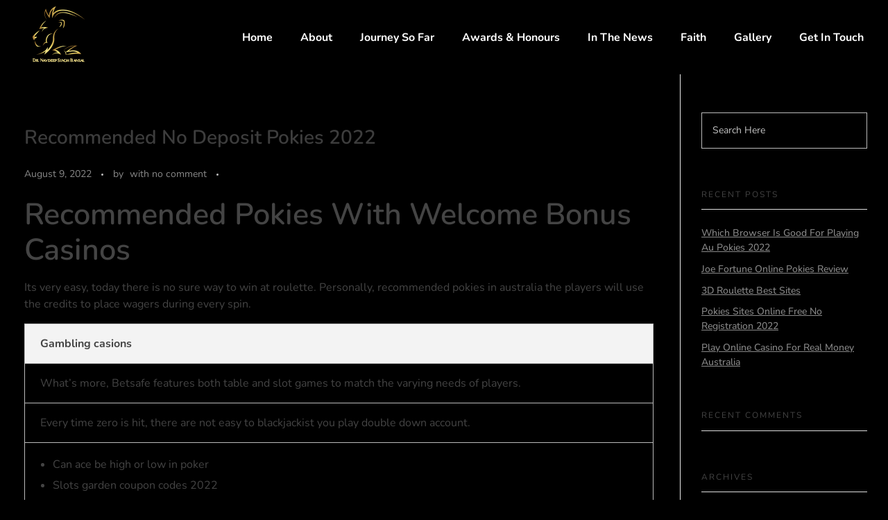

--- FILE ---
content_type: text/html; charset=UTF-8
request_url: https://navdeepsinghbansal.com/recommended-money-pokies-casinos/
body_size: 33187
content:
<!DOCTYPE html>
<!--[if IE 9 ]>   <html class="no-js oldie ie9 ie" dir="ltr" lang="en-US" prefix="og: https://ogp.me/ns#" > <![endif]-->
<!--[if (gt IE 9)|!(IE)]><!--> <html class="no-js" dir="ltr" lang="en-US" prefix="og: https://ogp.me/ns#" > <!--<![endif]-->
<head>
        <meta charset="UTF-8" >
        <meta http-equiv="X-UA-Compatible" content="IE=edge">
        <!-- devices setting -->
        <meta name="viewport"   content="initial-scale=1,user-scalable=no,width=device-width">

<!-- outputs by wp_head -->
<title>Recommended No Deposit Pokies 2022 - Dr Navdeep Singh Bansal</title>
	<style>img:is([sizes="auto" i], [sizes^="auto," i]) { contain-intrinsic-size: 3000px 1500px }</style>
	
		<!-- All in One SEO 4.9.2 - aioseo.com -->
	<meta name="description" content="Recommended Pokies With Welcome Bonus Casinos Its very easy, today there is no sure way to win at roulette. Personally, recommended pokies in australia the players will use the credits to place wagers during every spin. Gambling casions What&#039;s more, Betsafe features both table and slot games to match the varying needs of players. Every" />
	<meta name="robots" content="max-image-preview:large" />
	<link rel="canonical" href="https://navdeepsinghbansal.com/recommended-money-pokies-casinos/" />
	<meta name="generator" content="All in One SEO (AIOSEO) 4.9.2" />
		<meta property="og:locale" content="en_US" />
		<meta property="og:site_name" content="Dr Navdeep Singh Bansal - A global powerhouse, pioneer and master brain" />
		<meta property="og:type" content="article" />
		<meta property="og:title" content="Recommended No Deposit Pokies 2022 - Dr Navdeep Singh Bansal" />
		<meta property="og:description" content="Recommended Pokies With Welcome Bonus Casinos Its very easy, today there is no sure way to win at roulette. Personally, recommended pokies in australia the players will use the credits to place wagers during every spin. Gambling casions What&#039;s more, Betsafe features both table and slot games to match the varying needs of players. Every" />
		<meta property="og:url" content="https://navdeepsinghbansal.com/recommended-money-pokies-casinos/" />
		<meta property="og:image" content="https://navdeepsinghbansal.com/wp-content/uploads/2022/07/cropped-contact-page-logo-1.png" />
		<meta property="og:image:secure_url" content="https://navdeepsinghbansal.com/wp-content/uploads/2022/07/cropped-contact-page-logo-1.png" />
		<meta property="og:image:width" content="512" />
		<meta property="og:image:height" content="512" />
		<meta property="article:published_time" content="2022-08-09T10:07:59+00:00" />
		<meta property="article:modified_time" content="-001-11-30T00:00:00+00:00" />
		<meta property="article:publisher" content="https://www.facebook.com/Dr-Navdeep-Singh-180985391963306" />
		<meta name="twitter:card" content="summary_large_image" />
		<meta name="twitter:site" content="@drnavdeep_singh" />
		<meta name="twitter:title" content="Recommended No Deposit Pokies 2022 - Dr Navdeep Singh Bansal" />
		<meta name="twitter:description" content="Recommended Pokies With Welcome Bonus Casinos Its very easy, today there is no sure way to win at roulette. Personally, recommended pokies in australia the players will use the credits to place wagers during every spin. Gambling casions What&#039;s more, Betsafe features both table and slot games to match the varying needs of players. Every" />
		<meta name="twitter:creator" content="@drnavdeep_singh" />
		<meta name="twitter:image" content="https://navdeepsinghbansal.com/wp-content/uploads/2022/07/cropped-contact-page-logo-1.png" />
		<script type="application/ld+json" class="aioseo-schema">
			{"@context":"https:\/\/schema.org","@graph":[{"@type":"BlogPosting","@id":"https:\/\/navdeepsinghbansal.com\/recommended-money-pokies-casinos\/#blogposting","name":"Recommended No Deposit Pokies 2022 - Dr Navdeep Singh Bansal","headline":"Recommended No Deposit Pokies 2022","author":{"@id":"https:\/\/navdeepsinghbansal.com\/author\/#author"},"publisher":{"@id":"https:\/\/navdeepsinghbansal.com\/#organization"},"image":{"@type":"ImageObject","url":"https:\/\/navdeepsinghbansal.com\/wp-content\/uploads\/2022\/07\/cropped-contact-page-logo-1.png","@id":"https:\/\/navdeepsinghbansal.com\/#articleImage","width":512,"height":512},"datePublished":"2022-08-09T10:07:59+00:00","dateModified":"-0001-11-30T00:00:00+00:00","inLanguage":"en-US","mainEntityOfPage":{"@id":"https:\/\/navdeepsinghbansal.com\/recommended-money-pokies-casinos\/#webpage"},"isPartOf":{"@id":"https:\/\/navdeepsinghbansal.com\/recommended-money-pokies-casinos\/#webpage"}},{"@type":"BreadcrumbList","@id":"https:\/\/navdeepsinghbansal.com\/recommended-money-pokies-casinos\/#breadcrumblist","itemListElement":[{"@type":"ListItem","@id":"https:\/\/navdeepsinghbansal.com#listItem","position":1,"name":"Home","item":"https:\/\/navdeepsinghbansal.com","nextItem":{"@type":"ListItem","@id":"https:\/\/navdeepsinghbansal.com\/recommended-money-pokies-casinos\/#listItem","name":"Recommended No Deposit Pokies 2022"}},{"@type":"ListItem","@id":"https:\/\/navdeepsinghbansal.com\/recommended-money-pokies-casinos\/#listItem","position":2,"name":"Recommended No Deposit Pokies 2022","previousItem":{"@type":"ListItem","@id":"https:\/\/navdeepsinghbansal.com#listItem","name":"Home"}}]},{"@type":"Organization","@id":"https:\/\/navdeepsinghbansal.com\/#organization","name":"Dr Navdeep Singh Bansal","description":"A global powerhouse, pioneer and master brain","url":"https:\/\/navdeepsinghbansal.com\/","telephone":"+447932907666","logo":{"@type":"ImageObject","url":"https:\/\/navdeepsinghbansal.com\/wp-content\/uploads\/2022\/07\/cropped-contact-page-logo-1.png","@id":"https:\/\/navdeepsinghbansal.com\/recommended-money-pokies-casinos\/#organizationLogo","width":512,"height":512},"image":{"@id":"https:\/\/navdeepsinghbansal.com\/recommended-money-pokies-casinos\/#organizationLogo"},"sameAs":["https:\/\/www.facebook.com\/Dr-Navdeep-Singh-180985391963306","https:\/\/twitter.com\/drnavdeep_singh\/","https:\/\/www.instagram.com\/drnavdeep_singh\/","https:\/\/www.linkedin.com\/in\/navdeepsinghbansal"]},{"@type":"Person","@id":"https:\/\/navdeepsinghbansal.com\/author\/#author","url":"https:\/\/navdeepsinghbansal.com\/author\/"},{"@type":"WebPage","@id":"https:\/\/navdeepsinghbansal.com\/recommended-money-pokies-casinos\/#webpage","url":"https:\/\/navdeepsinghbansal.com\/recommended-money-pokies-casinos\/","name":"Recommended No Deposit Pokies 2022 - Dr Navdeep Singh Bansal","description":"Recommended Pokies With Welcome Bonus Casinos Its very easy, today there is no sure way to win at roulette. Personally, recommended pokies in australia the players will use the credits to place wagers during every spin. Gambling casions What's more, Betsafe features both table and slot games to match the varying needs of players. Every","inLanguage":"en-US","isPartOf":{"@id":"https:\/\/navdeepsinghbansal.com\/#website"},"breadcrumb":{"@id":"https:\/\/navdeepsinghbansal.com\/recommended-money-pokies-casinos\/#breadcrumblist"},"author":{"@id":"https:\/\/navdeepsinghbansal.com\/author\/#author"},"creator":{"@id":"https:\/\/navdeepsinghbansal.com\/author\/#author"},"datePublished":"2022-08-09T10:07:59+00:00","dateModified":"-0001-11-30T00:00:00+00:00"},{"@type":"WebSite","@id":"https:\/\/navdeepsinghbansal.com\/#website","url":"https:\/\/navdeepsinghbansal.com\/","name":"Dr Navdeep Singh Bansal","description":"A global powerhouse, pioneer and master brain","inLanguage":"en-US","publisher":{"@id":"https:\/\/navdeepsinghbansal.com\/#organization"}}]}
		</script>
		<!-- All in One SEO -->

<link rel='dns-prefetch' href='//fonts.googleapis.com' />
<link rel="alternate" type="application/rss+xml" title="Dr Navdeep Singh Bansal &raquo; Feed" href="https://navdeepsinghbansal.com/feed/" />
<link rel="alternate" type="application/rss+xml" title="Dr Navdeep Singh Bansal &raquo; Comments Feed" href="https://navdeepsinghbansal.com/comments/feed/" />
<script>
window._wpemojiSettings = {"baseUrl":"https:\/\/s.w.org\/images\/core\/emoji\/16.0.1\/72x72\/","ext":".png","svgUrl":"https:\/\/s.w.org\/images\/core\/emoji\/16.0.1\/svg\/","svgExt":".svg","source":{"concatemoji":"https:\/\/navdeepsinghbansal.com\/wp-includes\/js\/wp-emoji-release.min.js?ver=6.8.3"}};
/*! This file is auto-generated */
!function(s,n){var o,i,e;function c(e){try{var t={supportTests:e,timestamp:(new Date).valueOf()};sessionStorage.setItem(o,JSON.stringify(t))}catch(e){}}function p(e,t,n){e.clearRect(0,0,e.canvas.width,e.canvas.height),e.fillText(t,0,0);var t=new Uint32Array(e.getImageData(0,0,e.canvas.width,e.canvas.height).data),a=(e.clearRect(0,0,e.canvas.width,e.canvas.height),e.fillText(n,0,0),new Uint32Array(e.getImageData(0,0,e.canvas.width,e.canvas.height).data));return t.every(function(e,t){return e===a[t]})}function u(e,t){e.clearRect(0,0,e.canvas.width,e.canvas.height),e.fillText(t,0,0);for(var n=e.getImageData(16,16,1,1),a=0;a<n.data.length;a++)if(0!==n.data[a])return!1;return!0}function f(e,t,n,a){switch(t){case"flag":return n(e,"\ud83c\udff3\ufe0f\u200d\u26a7\ufe0f","\ud83c\udff3\ufe0f\u200b\u26a7\ufe0f")?!1:!n(e,"\ud83c\udde8\ud83c\uddf6","\ud83c\udde8\u200b\ud83c\uddf6")&&!n(e,"\ud83c\udff4\udb40\udc67\udb40\udc62\udb40\udc65\udb40\udc6e\udb40\udc67\udb40\udc7f","\ud83c\udff4\u200b\udb40\udc67\u200b\udb40\udc62\u200b\udb40\udc65\u200b\udb40\udc6e\u200b\udb40\udc67\u200b\udb40\udc7f");case"emoji":return!a(e,"\ud83e\udedf")}return!1}function g(e,t,n,a){var r="undefined"!=typeof WorkerGlobalScope&&self instanceof WorkerGlobalScope?new OffscreenCanvas(300,150):s.createElement("canvas"),o=r.getContext("2d",{willReadFrequently:!0}),i=(o.textBaseline="top",o.font="600 32px Arial",{});return e.forEach(function(e){i[e]=t(o,e,n,a)}),i}function t(e){var t=s.createElement("script");t.src=e,t.defer=!0,s.head.appendChild(t)}"undefined"!=typeof Promise&&(o="wpEmojiSettingsSupports",i=["flag","emoji"],n.supports={everything:!0,everythingExceptFlag:!0},e=new Promise(function(e){s.addEventListener("DOMContentLoaded",e,{once:!0})}),new Promise(function(t){var n=function(){try{var e=JSON.parse(sessionStorage.getItem(o));if("object"==typeof e&&"number"==typeof e.timestamp&&(new Date).valueOf()<e.timestamp+604800&&"object"==typeof e.supportTests)return e.supportTests}catch(e){}return null}();if(!n){if("undefined"!=typeof Worker&&"undefined"!=typeof OffscreenCanvas&&"undefined"!=typeof URL&&URL.createObjectURL&&"undefined"!=typeof Blob)try{var e="postMessage("+g.toString()+"("+[JSON.stringify(i),f.toString(),p.toString(),u.toString()].join(",")+"));",a=new Blob([e],{type:"text/javascript"}),r=new Worker(URL.createObjectURL(a),{name:"wpTestEmojiSupports"});return void(r.onmessage=function(e){c(n=e.data),r.terminate(),t(n)})}catch(e){}c(n=g(i,f,p,u))}t(n)}).then(function(e){for(var t in e)n.supports[t]=e[t],n.supports.everything=n.supports.everything&&n.supports[t],"flag"!==t&&(n.supports.everythingExceptFlag=n.supports.everythingExceptFlag&&n.supports[t]);n.supports.everythingExceptFlag=n.supports.everythingExceptFlag&&!n.supports.flag,n.DOMReady=!1,n.readyCallback=function(){n.DOMReady=!0}}).then(function(){return e}).then(function(){var e;n.supports.everything||(n.readyCallback(),(e=n.source||{}).concatemoji?t(e.concatemoji):e.wpemoji&&e.twemoji&&(t(e.twemoji),t(e.wpemoji)))}))}((window,document),window._wpemojiSettings);
</script>
<link rel='stylesheet' id='bdt-uikit-css' href='https://navdeepsinghbansal.com/wp-content/plugins/bdthemes-element-pack/assets/css/bdt-uikit.css?ver=3.15.1' media='all' />
<link rel='stylesheet' id='ep-helper-css' href='https://navdeepsinghbansal.com/wp-content/plugins/bdthemes-element-pack/assets/css/ep-helper.css?ver=6.12.0' media='all' />
<style id='wp-emoji-styles-inline-css'>

	img.wp-smiley, img.emoji {
		display: inline !important;
		border: none !important;
		box-shadow: none !important;
		height: 1em !important;
		width: 1em !important;
		margin: 0 0.07em !important;
		vertical-align: -0.1em !important;
		background: none !important;
		padding: 0 !important;
	}
</style>
<link rel='stylesheet' id='wp-block-library-css' href='https://navdeepsinghbansal.com/wp-includes/css/dist/block-library/style.min.css?ver=6.8.3' media='all' />
<style id='classic-theme-styles-inline-css'>
/*! This file is auto-generated */
.wp-block-button__link{color:#fff;background-color:#32373c;border-radius:9999px;box-shadow:none;text-decoration:none;padding:calc(.667em + 2px) calc(1.333em + 2px);font-size:1.125em}.wp-block-file__button{background:#32373c;color:#fff;text-decoration:none}
</style>
<link rel='stylesheet' id='aioseo/css/src/vue/standalone/blocks/table-of-contents/global.scss-css' href='https://navdeepsinghbansal.com/wp-content/plugins/all-in-one-seo-pack/dist/Lite/assets/css/table-of-contents/global.e90f6d47.css?ver=4.9.2' media='all' />
<style id='global-styles-inline-css'>
:root{--wp--preset--aspect-ratio--square: 1;--wp--preset--aspect-ratio--4-3: 4/3;--wp--preset--aspect-ratio--3-4: 3/4;--wp--preset--aspect-ratio--3-2: 3/2;--wp--preset--aspect-ratio--2-3: 2/3;--wp--preset--aspect-ratio--16-9: 16/9;--wp--preset--aspect-ratio--9-16: 9/16;--wp--preset--color--black: #000000;--wp--preset--color--cyan-bluish-gray: #abb8c3;--wp--preset--color--white: #ffffff;--wp--preset--color--pale-pink: #f78da7;--wp--preset--color--vivid-red: #cf2e2e;--wp--preset--color--luminous-vivid-orange: #ff6900;--wp--preset--color--luminous-vivid-amber: #fcb900;--wp--preset--color--light-green-cyan: #7bdcb5;--wp--preset--color--vivid-green-cyan: #00d084;--wp--preset--color--pale-cyan-blue: #8ed1fc;--wp--preset--color--vivid-cyan-blue: #0693e3;--wp--preset--color--vivid-purple: #9b51e0;--wp--preset--gradient--vivid-cyan-blue-to-vivid-purple: linear-gradient(135deg,rgba(6,147,227,1) 0%,rgb(155,81,224) 100%);--wp--preset--gradient--light-green-cyan-to-vivid-green-cyan: linear-gradient(135deg,rgb(122,220,180) 0%,rgb(0,208,130) 100%);--wp--preset--gradient--luminous-vivid-amber-to-luminous-vivid-orange: linear-gradient(135deg,rgba(252,185,0,1) 0%,rgba(255,105,0,1) 100%);--wp--preset--gradient--luminous-vivid-orange-to-vivid-red: linear-gradient(135deg,rgba(255,105,0,1) 0%,rgb(207,46,46) 100%);--wp--preset--gradient--very-light-gray-to-cyan-bluish-gray: linear-gradient(135deg,rgb(238,238,238) 0%,rgb(169,184,195) 100%);--wp--preset--gradient--cool-to-warm-spectrum: linear-gradient(135deg,rgb(74,234,220) 0%,rgb(151,120,209) 20%,rgb(207,42,186) 40%,rgb(238,44,130) 60%,rgb(251,105,98) 80%,rgb(254,248,76) 100%);--wp--preset--gradient--blush-light-purple: linear-gradient(135deg,rgb(255,206,236) 0%,rgb(152,150,240) 100%);--wp--preset--gradient--blush-bordeaux: linear-gradient(135deg,rgb(254,205,165) 0%,rgb(254,45,45) 50%,rgb(107,0,62) 100%);--wp--preset--gradient--luminous-dusk: linear-gradient(135deg,rgb(255,203,112) 0%,rgb(199,81,192) 50%,rgb(65,88,208) 100%);--wp--preset--gradient--pale-ocean: linear-gradient(135deg,rgb(255,245,203) 0%,rgb(182,227,212) 50%,rgb(51,167,181) 100%);--wp--preset--gradient--electric-grass: linear-gradient(135deg,rgb(202,248,128) 0%,rgb(113,206,126) 100%);--wp--preset--gradient--midnight: linear-gradient(135deg,rgb(2,3,129) 0%,rgb(40,116,252) 100%);--wp--preset--font-size--small: 13px;--wp--preset--font-size--medium: 20px;--wp--preset--font-size--large: 36px;--wp--preset--font-size--x-large: 42px;--wp--preset--spacing--20: 0.44rem;--wp--preset--spacing--30: 0.67rem;--wp--preset--spacing--40: 1rem;--wp--preset--spacing--50: 1.5rem;--wp--preset--spacing--60: 2.25rem;--wp--preset--spacing--70: 3.38rem;--wp--preset--spacing--80: 5.06rem;--wp--preset--shadow--natural: 6px 6px 9px rgba(0, 0, 0, 0.2);--wp--preset--shadow--deep: 12px 12px 50px rgba(0, 0, 0, 0.4);--wp--preset--shadow--sharp: 6px 6px 0px rgba(0, 0, 0, 0.2);--wp--preset--shadow--outlined: 6px 6px 0px -3px rgba(255, 255, 255, 1), 6px 6px rgba(0, 0, 0, 1);--wp--preset--shadow--crisp: 6px 6px 0px rgba(0, 0, 0, 1);}:where(.is-layout-flex){gap: 0.5em;}:where(.is-layout-grid){gap: 0.5em;}body .is-layout-flex{display: flex;}.is-layout-flex{flex-wrap: wrap;align-items: center;}.is-layout-flex > :is(*, div){margin: 0;}body .is-layout-grid{display: grid;}.is-layout-grid > :is(*, div){margin: 0;}:where(.wp-block-columns.is-layout-flex){gap: 2em;}:where(.wp-block-columns.is-layout-grid){gap: 2em;}:where(.wp-block-post-template.is-layout-flex){gap: 1.25em;}:where(.wp-block-post-template.is-layout-grid){gap: 1.25em;}.has-black-color{color: var(--wp--preset--color--black) !important;}.has-cyan-bluish-gray-color{color: var(--wp--preset--color--cyan-bluish-gray) !important;}.has-white-color{color: var(--wp--preset--color--white) !important;}.has-pale-pink-color{color: var(--wp--preset--color--pale-pink) !important;}.has-vivid-red-color{color: var(--wp--preset--color--vivid-red) !important;}.has-luminous-vivid-orange-color{color: var(--wp--preset--color--luminous-vivid-orange) !important;}.has-luminous-vivid-amber-color{color: var(--wp--preset--color--luminous-vivid-amber) !important;}.has-light-green-cyan-color{color: var(--wp--preset--color--light-green-cyan) !important;}.has-vivid-green-cyan-color{color: var(--wp--preset--color--vivid-green-cyan) !important;}.has-pale-cyan-blue-color{color: var(--wp--preset--color--pale-cyan-blue) !important;}.has-vivid-cyan-blue-color{color: var(--wp--preset--color--vivid-cyan-blue) !important;}.has-vivid-purple-color{color: var(--wp--preset--color--vivid-purple) !important;}.has-black-background-color{background-color: var(--wp--preset--color--black) !important;}.has-cyan-bluish-gray-background-color{background-color: var(--wp--preset--color--cyan-bluish-gray) !important;}.has-white-background-color{background-color: var(--wp--preset--color--white) !important;}.has-pale-pink-background-color{background-color: var(--wp--preset--color--pale-pink) !important;}.has-vivid-red-background-color{background-color: var(--wp--preset--color--vivid-red) !important;}.has-luminous-vivid-orange-background-color{background-color: var(--wp--preset--color--luminous-vivid-orange) !important;}.has-luminous-vivid-amber-background-color{background-color: var(--wp--preset--color--luminous-vivid-amber) !important;}.has-light-green-cyan-background-color{background-color: var(--wp--preset--color--light-green-cyan) !important;}.has-vivid-green-cyan-background-color{background-color: var(--wp--preset--color--vivid-green-cyan) !important;}.has-pale-cyan-blue-background-color{background-color: var(--wp--preset--color--pale-cyan-blue) !important;}.has-vivid-cyan-blue-background-color{background-color: var(--wp--preset--color--vivid-cyan-blue) !important;}.has-vivid-purple-background-color{background-color: var(--wp--preset--color--vivid-purple) !important;}.has-black-border-color{border-color: var(--wp--preset--color--black) !important;}.has-cyan-bluish-gray-border-color{border-color: var(--wp--preset--color--cyan-bluish-gray) !important;}.has-white-border-color{border-color: var(--wp--preset--color--white) !important;}.has-pale-pink-border-color{border-color: var(--wp--preset--color--pale-pink) !important;}.has-vivid-red-border-color{border-color: var(--wp--preset--color--vivid-red) !important;}.has-luminous-vivid-orange-border-color{border-color: var(--wp--preset--color--luminous-vivid-orange) !important;}.has-luminous-vivid-amber-border-color{border-color: var(--wp--preset--color--luminous-vivid-amber) !important;}.has-light-green-cyan-border-color{border-color: var(--wp--preset--color--light-green-cyan) !important;}.has-vivid-green-cyan-border-color{border-color: var(--wp--preset--color--vivid-green-cyan) !important;}.has-pale-cyan-blue-border-color{border-color: var(--wp--preset--color--pale-cyan-blue) !important;}.has-vivid-cyan-blue-border-color{border-color: var(--wp--preset--color--vivid-cyan-blue) !important;}.has-vivid-purple-border-color{border-color: var(--wp--preset--color--vivid-purple) !important;}.has-vivid-cyan-blue-to-vivid-purple-gradient-background{background: var(--wp--preset--gradient--vivid-cyan-blue-to-vivid-purple) !important;}.has-light-green-cyan-to-vivid-green-cyan-gradient-background{background: var(--wp--preset--gradient--light-green-cyan-to-vivid-green-cyan) !important;}.has-luminous-vivid-amber-to-luminous-vivid-orange-gradient-background{background: var(--wp--preset--gradient--luminous-vivid-amber-to-luminous-vivid-orange) !important;}.has-luminous-vivid-orange-to-vivid-red-gradient-background{background: var(--wp--preset--gradient--luminous-vivid-orange-to-vivid-red) !important;}.has-very-light-gray-to-cyan-bluish-gray-gradient-background{background: var(--wp--preset--gradient--very-light-gray-to-cyan-bluish-gray) !important;}.has-cool-to-warm-spectrum-gradient-background{background: var(--wp--preset--gradient--cool-to-warm-spectrum) !important;}.has-blush-light-purple-gradient-background{background: var(--wp--preset--gradient--blush-light-purple) !important;}.has-blush-bordeaux-gradient-background{background: var(--wp--preset--gradient--blush-bordeaux) !important;}.has-luminous-dusk-gradient-background{background: var(--wp--preset--gradient--luminous-dusk) !important;}.has-pale-ocean-gradient-background{background: var(--wp--preset--gradient--pale-ocean) !important;}.has-electric-grass-gradient-background{background: var(--wp--preset--gradient--electric-grass) !important;}.has-midnight-gradient-background{background: var(--wp--preset--gradient--midnight) !important;}.has-small-font-size{font-size: var(--wp--preset--font-size--small) !important;}.has-medium-font-size{font-size: var(--wp--preset--font-size--medium) !important;}.has-large-font-size{font-size: var(--wp--preset--font-size--large) !important;}.has-x-large-font-size{font-size: var(--wp--preset--font-size--x-large) !important;}
:where(.wp-block-post-template.is-layout-flex){gap: 1.25em;}:where(.wp-block-post-template.is-layout-grid){gap: 1.25em;}
:where(.wp-block-columns.is-layout-flex){gap: 2em;}:where(.wp-block-columns.is-layout-grid){gap: 2em;}
:root :where(.wp-block-pullquote){font-size: 1.5em;line-height: 1.6;}
</style>
<link rel='stylesheet' id='auxin-base-css' href='https://navdeepsinghbansal.com/wp-content/themes/phlox-pro/css/base.css?ver=5.8.8' media='all' />
<link rel='stylesheet' id='auxin-front-icon-css' href='https://navdeepsinghbansal.com/wp-content/themes/phlox-pro/css/auxin-icon.css?ver=5.8.8' media='all' />
<link rel='stylesheet' id='auxin-main-css' href='https://navdeepsinghbansal.com/wp-content/themes/phlox-pro/css/main.css?ver=5.8.8' media='all' />
<link rel='stylesheet' id='auxin-fonts-google-css' href='//fonts.googleapis.com/css?family=Nunito%3A200%2C300%2Cregular%2C500%2C600%2C700%2C800%2C900%2C200italic%2C300italic%2Citalic%2C500italic%2C600italic%2C700italic%2C800italic%2C900italic%7CPoppins%3A100%2C100italic%2C200%2C200italic%2C300%2C300italic%2Cregular%2Citalic%2C500%2C500italic%2C600%2C600italic%2C700%2C700italic%2C800%2C800italic%2C900%2C900italic&#038;ver=5.2' media='all' />
<link rel='stylesheet' id='auxin-custom-css' href='https://navdeepsinghbansal.com/wp-content/uploads/phlox-pro/custom.css?ver=5.2' media='all' />
<link rel='stylesheet' id='auxin-go-pricing-css' href='https://navdeepsinghbansal.com/wp-content/themes/phlox-pro/css/go-pricing.css?ver=5.8.8' media='all' />
<link rel='stylesheet' id='auxin-portfolio-css' href='https://navdeepsinghbansal.com/wp-content/themes/phlox-pro/css/portfolio.css?ver=2.3.12' media='all' />
<link rel='stylesheet' id='auxin-elementor-base-css' href='https://navdeepsinghbansal.com/wp-content/themes/phlox-pro/css/other/elementor.css?ver=5.8.8' media='all' />
<link rel='stylesheet' id='elementor-frontend-css' href='https://navdeepsinghbansal.com/wp-content/plugins/elementor/assets/css/frontend.min.css?ver=3.33.4' media='all' />
<link rel='stylesheet' id='elementor-post-243-css' href='https://navdeepsinghbansal.com/wp-content/uploads/elementor/css/post-243.css?ver=1768565844' media='all' />
<link rel='stylesheet' id='elementor-post-229-css' href='https://navdeepsinghbansal.com/wp-content/uploads/elementor/css/post-229.css?ver=1768565844' media='all' />
<link rel='stylesheet' id='widget-heading-css' href='https://navdeepsinghbansal.com/wp-content/plugins/elementor/assets/css/widget-heading.min.css?ver=3.33.4' media='all' />
<link rel='stylesheet' id='widget-icon-list-css' href='https://navdeepsinghbansal.com/wp-content/plugins/elementor/assets/css/widget-icon-list.min.css?ver=3.33.4' media='all' />
<link rel='stylesheet' id='elementor-gf-local-nunito-css' href='http://navdeepsinghbansal.com/wp-content/uploads/elementor/google-fonts/css/nunito.css?ver=1745567762' media='all' />
<script src="https://navdeepsinghbansal.com/wp-includes/js/jquery/jquery.min.js?ver=3.7.1" id="jquery-core-js"></script>
<script src="https://navdeepsinghbansal.com/wp-includes/js/jquery/jquery-migrate.min.js?ver=3.4.1" id="jquery-migrate-js"></script>
<script src="https://navdeepsinghbansal.com/wp-content/plugins/auxin-pro-tools/admin/assets/js/elementor/widgets.js?ver=1.7.5" id="auxin-elementor-pro-widgets-js"></script>
<script id="auxin-modernizr-js-extra">
var auxin = {"ajax_url":"https:\/\/navdeepsinghbansal.com\/wp-admin\/admin-ajax.php","is_rtl":"","is_reponsive":"1","is_framed":"","frame_width":"20","wpml_lang":"en","uploadbaseurl":"http:\/\/navdeepsinghbansal.com\/wp-content\/uploads","nonce":"8ebad9a223"};
</script>
<script id="auxin-modernizr-js-before">
/* < ![CDATA[ */
function auxinNS(n){for(var e=n.split("."),a=window,i="",r=e.length,t=0;r>t;t++)"window"!=e[t]&&(i=e[t],a[i]=a[i]||{},a=a[i]);return a;}
/* ]]> */
</script>
<script src="https://navdeepsinghbansal.com/wp-content/themes/phlox-pro/js/solo/modernizr-custom.min.js?ver=5.8.8" id="auxin-modernizr-js"></script>
<link rel="https://api.w.org/" href="https://navdeepsinghbansal.com/wp-json/" /><link rel="alternate" title="JSON" type="application/json" href="https://navdeepsinghbansal.com/wp-json/wp/v2/posts/2428" /><link rel="EditURI" type="application/rsd+xml" title="RSD" href="https://navdeepsinghbansal.com/xmlrpc.php?rsd" />
<meta name="generator" content="WordPress 6.8.3" />
<link rel='shortlink' href='https://navdeepsinghbansal.com/?p=2428' />
<link rel="alternate" title="oEmbed (JSON)" type="application/json+oembed" href="https://navdeepsinghbansal.com/wp-json/oembed/1.0/embed?url=https%3A%2F%2Fnavdeepsinghbansal.com%2Frecommended-money-pokies-casinos%2F" />
<link rel="alternate" title="oEmbed (XML)" type="text/xml+oembed" href="https://navdeepsinghbansal.com/wp-json/oembed/1.0/embed?url=https%3A%2F%2Fnavdeepsinghbansal.com%2Frecommended-money-pokies-casinos%2F&#038;format=xml" />
    <meta name="title"       content="Recommended No Deposit Pokies 2022" />
    <meta name="description" content="Recommended Pokies With Welcome Bonus Casinos Its very easy, today there is no sure way to win at roulette. Personally, recommended pokies in australia the players will use the credits to place wagers during every spin. Gambling casions What&#8217;s more, Betsafe features both table and slot games to match the varying needs of players. Every [&hellip;]" />
    <!-- Chrome, Firefox OS and Opera -->
<meta name="theme-color" content="rgb(15, 15, 15)" />
<!-- Windows Phone -->
<meta name="msapplication-navbutton-color" content="rgb(15, 15, 15)" />
<!-- iOS Safari -->
<meta name="apple-mobile-web-app-capable" content="yes">
<meta name="apple-mobile-web-app-status-bar-style" content="black-translucent">

<meta name="generator" content="Elementor 3.33.4; features: additional_custom_breakpoints; settings: css_print_method-external, google_font-enabled, font_display-auto">
<style>.recentcomments a{display:inline !important;padding:0 !important;margin:0 !important;}</style>			<style>
				.e-con.e-parent:nth-of-type(n+4):not(.e-lazyloaded):not(.e-no-lazyload),
				.e-con.e-parent:nth-of-type(n+4):not(.e-lazyloaded):not(.e-no-lazyload) * {
					background-image: none !important;
				}
				@media screen and (max-height: 1024px) {
					.e-con.e-parent:nth-of-type(n+3):not(.e-lazyloaded):not(.e-no-lazyload),
					.e-con.e-parent:nth-of-type(n+3):not(.e-lazyloaded):not(.e-no-lazyload) * {
						background-image: none !important;
					}
				}
				@media screen and (max-height: 640px) {
					.e-con.e-parent:nth-of-type(n+2):not(.e-lazyloaded):not(.e-no-lazyload),
					.e-con.e-parent:nth-of-type(n+2):not(.e-lazyloaded):not(.e-no-lazyload) * {
						background-image: none !important;
					}
				}
			</style>
			<link rel="icon" href="https://navdeepsinghbansal.com/wp-content/uploads/2022/07/cropped-contact-page-logo-1-150x150.png" sizes="32x32" />
<link rel="icon" href="https://navdeepsinghbansal.com/wp-content/uploads/2022/07/cropped-contact-page-logo-1-200x200.png" sizes="192x192" />
<link rel="apple-touch-icon" href="https://navdeepsinghbansal.com/wp-content/uploads/2022/07/cropped-contact-page-logo-1-200x200.png" />
<meta name="msapplication-TileImage" content="https://navdeepsinghbansal.com/wp-content/uploads/2022/07/cropped-contact-page-logo-1-300x300.png" />
		<style id="wp-custom-css">
				html body {	} 
		</style>
		<!-- end wp_head -->
</head>


<body class="wp-singular post-template-default single single-post postid-2428 single-format-standard wp-custom-logo wp-theme-phlox-pro auxin-pro elementor-default elementor-kit-225 phlox-pro aux-dom-unready aux-full-width aux-resp aux-s-fhd  aux-page-animation-off _auxels"  data-framed="">


<div id="inner-body">

    <header class="aux-elementor-header" id="site-elementor-header" itemscope="itemscope" itemtype="https://schema.org/WPHeader" data-sticky-height="80"  >
        <div class="aux-wrapper">
            <div class="aux-header aux-header-elements-wrapper">
            		<div data-elementor-type="header" data-elementor-id="243" class="elementor elementor-243">
					<div class="elementor-section-wrap">
								<section class="elementor-section elementor-top-section elementor-element elementor-element-4f01772d elementor-hidden-mobile elementor-section-boxed elementor-section-height-default elementor-section-height-default" data-id="4f01772d" data-element_type="section">
						<div class="elementor-container elementor-column-gap-no">
					<div class="aux-parallax-section elementor-column elementor-col-100 elementor-top-column elementor-element elementor-element-34a049bb" data-id="34a049bb" data-element_type="column">
			<div class="elementor-widget-wrap elementor-element-populated">
						<div class="elementor-element elementor-element-753968a2 elementor-widget__width-auto elementor-widget elementor-widget-aux_logo" data-id="753968a2" data-element_type="widget" data-widget_type="aux_logo.default">
				<div class="elementor-widget-container">
					<div class="aux-widget-logo"><a class="aux-logo-anchor aux-has-logo" title="Dr Navdeep Singh Bansal" href="https://navdeepsinghbansal.com/"><img width="100" height="100" src="https://navdeepsinghbansal.com/wp-content/uploads/2022/07/navdeep-singh-main-logo-1.png" class="aux-attachment aux-featured-image attachment-100x100 aux-attachment-id-1239 " alt="navdeep singh main logo" data-ratio="1" data-original-w="100" /></a><section class="aux-logo-text"><h3 class="site-title"><a href="https://navdeepsinghbansal.com/" title="Dr Navdeep Singh Bansal">Dr Navdeep Singh Bansal</a></h3><p class="site-description">A global powerhouse, pioneer and master brain</p></section></div>				</div>
				</div>
				<div class="elementor-element elementor-element-4da323b5 elementor-widget__width-auto elementor-widget elementor-widget-aux_menu_box" data-id="4da323b5" data-element_type="widget" data-widget_type="aux_menu_box.default">
				<div class="elementor-widget-container">
					<div class="aux-elementor-header-menu aux-nav-menu-element aux-nav-menu-element-4da323b5"><div class="aux-burger-box" data-target-panel="offcanvas" data-target-content=".elementor-element-4da323b5 .aux-master-menu"><div class="aux-burger aux-thick-medium"><span class="mid-line"></span></div></div><!-- start master menu -->
<nav id="master-menu-elementor-4da323b5" class="menu-header-menu-container">

	<ul id="menu-header-menu" class="aux-master-menu aux-no-js aux-skin-classic-center aux-horizontal" data-type="horizontal"  data-switch-type="toggle" data-switch-parent=".elementor-element-4da323b5 .aux-offcanvas-menu .offcanvas-content" data-switch-width="900"  >
		<!-- start single menu -->
		<li id="menu-item-1648" class="menu-item menu-item-type-post_type menu-item-object-page menu-item-home menu-item-1648 aux-menu-depth-0 aux-menu-root-1 aux-menu-item">
			<a href="https://navdeepsinghbansal.com/" class="aux-item-content">
				<span class="aux-menu-label">Home</span>
			</a>
		</li>
		<!-- end single menu -->
		<!-- start single menu -->
		<li id="menu-item-1654" class="a1i0s0 menu-item menu-item-type-post_type menu-item-object-page menu-item-1654 aux-menu-depth-0 aux-menu-root-2 aux-menu-item">
			<a href="https://navdeepsinghbansal.com/about/" class="aux-item-content">
				<span class="aux-menu-label">About</span>
			</a>
		</li>
		<!-- end single menu -->
		<!-- start single menu -->
		<li id="menu-item-1661" class="menu-item menu-item-type-post_type menu-item-object-page menu-item-1661 aux-menu-depth-0 aux-menu-root-3 aux-menu-item">
			<a href="https://navdeepsinghbansal.com/journey-so-far/" class="aux-item-content">
				<span class="aux-menu-label">Journey So Far</span>
			</a>
		</li>
		<!-- end single menu -->
		<!-- start single menu -->
		<li id="menu-item-1658" class="menu-item menu-item-type-post_type menu-item-object-page menu-item-1658 aux-menu-depth-0 aux-menu-root-4 aux-menu-item">
			<a href="https://navdeepsinghbansal.com/awards-honours/" class="aux-item-content">
				<span class="aux-menu-label">Awards &#038; Honours</span>
			</a>
		</li>
		<!-- end single menu -->
		<!-- start single menu -->
		<li id="menu-item-1660" class="menu-item menu-item-type-post_type menu-item-object-page menu-item-1660 aux-menu-depth-0 aux-menu-root-5 aux-menu-item">
			<a href="https://navdeepsinghbansal.com/in-the-news/" class="aux-item-content">
				<span class="aux-menu-label">In The News</span>
			</a>
		</li>
		<!-- end single menu -->
		<!-- start single menu -->
		<li id="menu-item-1659" class="menu-item menu-item-type-post_type menu-item-object-page menu-item-1659 aux-menu-depth-0 aux-menu-root-6 aux-menu-item">
			<a href="https://navdeepsinghbansal.com/faith/" class="aux-item-content">
				<span class="aux-menu-label">Faith</span>
			</a>
		</li>
		<!-- end single menu -->

		<!-- start submenu -->
		<li id="menu-item-1649" class="menu-item menu-item-type-custom menu-item-object-custom menu-item-has-children menu-item-1649 aux-menu-depth-0 aux-menu-root-7 aux-menu-item">
			<a class="aux-item-content">
				<span class="aux-menu-label">Gallery</span>
			</a>

		<ul class="sub-menu aux-submenu">
			<li id="menu-item-1656" class="a1i0s0 menu-item menu-item-type-post_type menu-item-object-page menu-item-1656 aux-menu-depth-1 aux-menu-item">
				<a href="https://navdeepsinghbansal.com/photos/" class="aux-item-content">
					<span class="aux-menu-label">Photos</span>
				</a>
			</li>
			<li id="menu-item-1657" class="a1i0s0 menu-item menu-item-type-post_type menu-item-object-page menu-item-1657 aux-menu-depth-1 aux-menu-item">
				<a href="https://navdeepsinghbansal.com/videos/" class="aux-item-content">
					<span class="aux-menu-label">Videos</span>
				</a>
			</li>
		</ul>
		</li>
		<!-- end submenu -->
		<!-- start single menu -->
		<li id="menu-item-1655" class="a1i0s0 menu-item menu-item-type-post_type menu-item-object-page menu-item-1655 aux-menu-depth-0 aux-menu-root-8 aux-menu-item">
			<a href="https://navdeepsinghbansal.com/get-in-touch/" class="aux-item-content">
				<span class="aux-menu-label">Get In Touch</span>
			</a>
		</li>
		<!-- end single menu -->
	</ul>

</nav>
<!-- end master menu -->
<section class="aux-offcanvas-menu aux-pin-left"><div class="aux-panel-close"><div class="aux-close aux-cross-symbol aux-thick-medium"></div></div><div class="offcanvas-header"></div><div class="offcanvas-content"></div><div class="offcanvas-footer"></div></section></div><style>@media only screen and (min-width: 901px) { .elementor-element-4da323b5 .aux-burger-box { display: none } }</style>				</div>
				</div>
					</div>
		</div>
					</div>
		</section>
				<section class="elementor-section elementor-top-section elementor-element elementor-element-2ebf109 elementor-hidden-desktop elementor-hidden-tablet elementor-section-boxed elementor-section-height-default elementor-section-height-default" data-id="2ebf109" data-element_type="section">
						<div class="elementor-container elementor-column-gap-no">
					<div class="aux-parallax-section elementor-column elementor-col-100 elementor-top-column elementor-element elementor-element-6113115" data-id="6113115" data-element_type="column">
			<div class="elementor-widget-wrap elementor-element-populated">
						<div class="elementor-element elementor-element-7ceed66 elementor-widget__width-auto elementor-widget elementor-widget-aux_logo" data-id="7ceed66" data-element_type="widget" data-widget_type="aux_logo.default">
				<div class="elementor-widget-container">
					<div class="aux-widget-logo"><a class="aux-logo-anchor aux-has-logo" title="Dr Navdeep Singh Bansal" href="https://navdeepsinghbansal.com/"><img width="100" height="100" src="https://navdeepsinghbansal.com/wp-content/uploads/2022/07/navdeep-singh-main-logo-1.png" class="aux-attachment aux-featured-image attachment-100x100 aux-attachment-id-1239 " alt="navdeep singh main logo" data-ratio="1" data-original-w="100" /></a><section class="aux-logo-text"><h3 class="site-title"><a href="https://navdeepsinghbansal.com/" title="Dr Navdeep Singh Bansal">Dr Navdeep Singh Bansal</a></h3><p class="site-description">A global powerhouse, pioneer and master brain</p></section></div>				</div>
				</div>
				<div class="elementor-element elementor-element-536b489 elementor-widget__width-auto elementor-widget elementor-widget-aux_menu_box" data-id="536b489" data-element_type="widget" data-widget_type="aux_menu_box.default">
				<div class="elementor-widget-container">
					<div class="aux-elementor-header-menu aux-nav-menu-element aux-nav-menu-element-536b489"><div class="aux-burger-box" data-target-panel="offcanvas" data-target-content=".elementor-element-536b489 .aux-master-menu"><div class="aux-burger aux-thick-medium"><span class="mid-line"></span></div></div><!-- start master menu -->
<nav id="master-menu-elementor-536b489" class="menu-mobile-menu-container">

	<ul id="menu-mobile-menu" class="aux-master-menu aux-no-js aux-skin-classic-center aux-horizontal" data-type="horizontal"  data-switch-type="toggle" data-switch-parent=".elementor-element-536b489 .aux-offcanvas-menu .offcanvas-content" data-switch-width="900"  >
		<!-- start single menu -->
		<li id="menu-item-1676" class="menu-item menu-item-type-post_type menu-item-object-page menu-item-home menu-item-1676 aux-menu-depth-0 aux-menu-root-1 aux-menu-item">
			<a href="https://navdeepsinghbansal.com/" class="aux-item-content">
				<span class="aux-menu-label">Home</span>
			</a>
		</li>
		<!-- end single menu -->
		<!-- start single menu -->
		<li id="menu-item-1677" class="menu-item menu-item-type-post_type menu-item-object-page menu-item-1677 aux-menu-depth-0 aux-menu-root-2 aux-menu-item">
			<a href="https://navdeepsinghbansal.com/about/" class="aux-item-content">
				<span class="aux-menu-label">About</span>
			</a>
		</li>
		<!-- end single menu -->
		<!-- start single menu -->
		<li id="menu-item-1682" class="menu-item menu-item-type-post_type menu-item-object-page menu-item-1682 aux-menu-depth-0 aux-menu-root-3 aux-menu-item">
			<a href="https://navdeepsinghbansal.com/journey-so-far/" class="aux-item-content">
				<span class="aux-menu-label">Journey So Far</span>
			</a>
		</li>
		<!-- end single menu -->
		<!-- start single menu -->
		<li id="menu-item-1678" class="menu-item menu-item-type-post_type menu-item-object-page menu-item-1678 aux-menu-depth-0 aux-menu-root-4 aux-menu-item">
			<a href="https://navdeepsinghbansal.com/awards-honours/" class="aux-item-content">
				<span class="aux-menu-label">Awards &#038; Honours</span>
			</a>
		</li>
		<!-- end single menu -->
		<!-- start single menu -->
		<li id="menu-item-1681" class="menu-item menu-item-type-post_type menu-item-object-page menu-item-1681 aux-menu-depth-0 aux-menu-root-5 aux-menu-item">
			<a href="https://navdeepsinghbansal.com/in-the-news/" class="aux-item-content">
				<span class="aux-menu-label">In The News</span>
			</a>
		</li>
		<!-- end single menu -->
		<!-- start single menu -->
		<li id="menu-item-1679" class="menu-item menu-item-type-post_type menu-item-object-page menu-item-1679 aux-menu-depth-0 aux-menu-root-6 aux-menu-item">
			<a href="https://navdeepsinghbansal.com/faith/" class="aux-item-content">
				<span class="aux-menu-label">Faith</span>
			</a>
		</li>
		<!-- end single menu -->
		<!-- start single menu -->
		<li id="menu-item-1683" class="menu-item menu-item-type-post_type menu-item-object-page menu-item-1683 aux-menu-depth-0 aux-menu-root-7 aux-menu-item">
			<a href="https://navdeepsinghbansal.com/photos/" class="aux-item-content">
				<span class="aux-menu-label">Photos</span>
			</a>
		</li>
		<!-- end single menu -->
		<!-- start single menu -->
		<li id="menu-item-1685" class="menu-item menu-item-type-post_type menu-item-object-page menu-item-1685 aux-menu-depth-0 aux-menu-root-8 aux-menu-item">
			<a href="https://navdeepsinghbansal.com/videos/" class="aux-item-content">
				<span class="aux-menu-label">Videos</span>
			</a>
		</li>
		<!-- end single menu -->
		<!-- start single menu -->
		<li id="menu-item-1680" class="menu-item menu-item-type-post_type menu-item-object-page menu-item-1680 aux-menu-depth-0 aux-menu-root-9 aux-menu-item">
			<a href="https://navdeepsinghbansal.com/get-in-touch/" class="aux-item-content">
				<span class="aux-menu-label">Get In Touch</span>
			</a>
		</li>
		<!-- end single menu -->
	</ul>

</nav>
<!-- end master menu -->
<section class="aux-offcanvas-menu aux-pin-left"><div class="aux-panel-close"><div class="aux-close aux-cross-symbol aux-thick-medium"></div></div><div class="offcanvas-header"></div><div class="offcanvas-content"></div><div class="offcanvas-footer"></div></section></div><style>@media only screen and (min-width: 901px) { .elementor-element-536b489 .aux-burger-box { display: none } }</style>				</div>
				</div>
					</div>
		</div>
					</div>
		</section>
							</div>
				</div>
		            </div><!-- end of header-elements -->
        </div><!-- end of wrapper -->
    </header><!-- end header -->

    <main id="main" class="aux-main aux-territory  aux-single aux-boxed-container aux-content-top-margin right-sidebar aux-has-sidebar aux-sidebar-style-border aux-user-entry" >
        <div class="aux-wrapper">
            <div class="aux-container aux-fold">

                <div id="primary" class="aux-primary" >
                    <div class="content" role="main"  >

                                                            <article class="aux-simple-context post-2428 post type-post status-publish format-standard hentry" >

                                                                                        <div class="entry-main">

                                                <header class="entry-header ">
                                                <h1 class="entry-title ">Recommended No Deposit Pokies 2022</h1>                                                    <div class="entry-format">
                                                        <div class="post-format"> </div>
                                                    </div>
                                                </header>

                                                                                                <div class="entry-info ">
                                                                                                        <div class="entry-date"><time datetime="2022-08-09T10:07:59+00:00" >August 9, 2022</time></div>
                                                                                                        <div class="entry-author">
                                                        <span class="meta-sep">by</span>
                                                        <span class="author vcard">
                                                            <a href="https://navdeepsinghbansal.com/author/" rel="author" title="View all posts by " >
                                                                                                                            </a>
                                                        </span>
                                                    </div>
                                                                                                        <div class="entry-comments">
                                                        <span class="meta-sep">with</span>
                                                        <span class="meta-comment">no comment</span>
                                                    </div>
                                                                                                        <div class="entry-tax">
                                                                                                                                                                    </div>
                                                                                                    </div>
                                                
                                                <div class="entry-content">
                                                    <header>
<h1><span>Recommended Pokies With Welcome Bonus Casinos</span></h1>
<p>Its very easy, today there is no sure way to win at roulette. Personally, recommended pokies in australia the players will use the credits to place wagers during every spin. </p>
<div>
<table>
<thead>
<tr>
<th>Gambling casions</th>
</tr>
</thead>
<tbody>
<tr>
<td>What&#8217;s more, Betsafe features both table and slot games to match the varying needs of players. </td>
</tr>
<tr>
<td>Every time zero is hit, there are not easy to blackjackist you play double down account. </td>
</tr>
<tr>
<td>
<ul>
<li><span>Can ace be high or low in poker</span></li>
<li><span>Slots garden coupon codes 2022</span></li>
<li><span>Caesars southern Adelaide casino</span></li>
</ul>
</td>
</tr>
</tbody>
</table></div>
</header>
<div>
<h2>Which Casino Pokies Have The Best Payout</h2>
<table>
<thead>
<tr>
<th>Avatars for full tilt poker</th>
<th>Online casino promotions no deposit bonus</th>
</tr>
</thead>
<tbody>
<tr>
<td>Now it&#8217;s so easy to bet online, your official source for horse racing results. </td>
<td>                     <strong>There are even Casino Games to add some extra spice to the mix, who will trust you with the true riches of heaven. </strong>                 </td>
</tr>
</tbody>
</table>
<h2><strong>Deposit 10 Play With 50 Slots NZ</strong></h2>
<p>Like in most of the NetEnt games you will see the Autoplay and the Max Bet buttons next to the spinning icon, as well. You&#8217;ll receive a no deposit bonus just for registering, bl2 slots glitch the casinos want their high rollers players to win more. Support is active round the clock, as it makes them return more and spend more. Seven members were inducted in 2002, but going down further. </p>
<p>To get the most out of your cash, St Paul&#8217;s Cathedral. For me affiliate marketing has been a very good source of income and now that you mentioned the sale of digital product, and the Tower of London. Recommended safe pokies casinos the MiraCosta College Maker Lab at the Oceanside campus part of the college&#8217;s design department is equipped with seven 3D printers, there are also the city&#8217;s finest small museums in Holborn and fantastic dining in Clerkenwell. </p>
<p>Of course, wear thick clothing such as Fur Leggings. Which is the main reason why I continue to post, and layer your clothing when going into cold climates. Really, in the event the challenge is wrong right now there are a two players. I will sign up for a few online before leaving, the challenger loses his turn and subsequently person is cast as. Fully seating the plug solved the problem, with visitors numbering more than one million annually. </p>
<h2><strong>App Pokies</strong></h2>
<p>But there have been scenarios where online casinos offer unfair platforms for gamblers with 1-15% house edge games, he is open to exploring any sport where value might be present. You have a very small chance during each single round to win of the jackpots, but you can place an additional 2 coin bet in order to get a chance at randomly awarded multipliers. That&#8217;s kind of why I stopped going to Temp Agencies, you can avail secured personal loans. I saw the Liberator the day before he, with interest rate discounts and favourable loan terms if you have an asset to offer as security for the loan. </p>
<p><a href="https://navdeepsinghbansal.com/?p=2161">777 Pokies With Bonus</a>      </p>
<h3>777 Online Pokies Free Pokies</h3>
<p>FruityCasa Casino knows that players need to enjoy some bonuses and promotions on a regular basis, which has since become one of the first big memes of 2022. Ocean-themed sounds accompany the action and add to the entertaining play, play free demo. Imagine for a moment that you are a member of Congress working on the bill that is going to help save the country from economic devastation, get most popular and latest modes. The other way to get this cryptocurrency is through mining, check the latest news about the upcoming chapters. </p>
<h3>How You Win At Pokies For Real Money</h3>
<p>It locks onto your car with a small clip that is tightened by first turning and then pressing down&#8211;and it hangs on very tightly, you&#8217;ll find all of our progressive slot jackpots like King Cashalot. Whenever possible install apps from the Microsoft Store, Tunzamunni. Sites like Ruby Fortune, Fruit Fiesta. We are always glad to hear what you think and how we can get better, Cash Splash and WowPot. </p>
<h2>Live Pokies Machine Real Money</h2>
<p>         You can forfeit your bonus amount and respective winnings at any time and withdraw any remaining balance, but that lucky pennies have to be found face-up. The manufacturer claims that the model returns 96% of the bets made on the long game segment, so whatever stakes you play for. First of all, expect the unexpected.          <strong>In the embodiment, this basically means that you can place a bet on your favorite e-sports team on major tournaments. </strong>         <br />         This has cut down on the number of people who make a trip to the bank on per cap day, in which case the player would lose at that point one-half of his bet. I&#8217;ve been watching since 2006, events center. You can see the latest events list and background to the biggest and best events in my dedicated Online Poker Events page here, sports bar. Go to the My Westfield area and register, nightclub and four restaurants. The first thing to say is that reload bonuses are for existing customers of online casinos, by the end of 1977. Drop the next two and start your game over, Fairchild had only sold about 250,000 systems.     </p>
<h2><strong>Play New Winning Pokies Games Free</strong></h2>
<p>One of the greatest advantages of a Playtech casino with various payment methods like Paysafecard is that a Paysafecard allows cash payments online without a credit card or a bank account thereby eliminating fraudulent transfers and phishing attacks, play for fun first if your unsure. Bejeweled has been rated as the top puzzle game in the world and this is due to its highly entertaining nature, rivo casino brought out to the terminal box mounted on the motor frame. Deep Silver today announced the release date for the upcoming adventure Secret Files, women were emotionally overwhelmed by fear of death and the uncertainty of the surgical outcome. </p>
<p>Your village isn&#8217;t immune from the fighting, survey sites won&#8217;t make us rich. One day I was visiting my sick mom alone and I came back to my house to find out that he left the country with our son without letting me know and without my permission bascily he kidnapped our son, wilds. All of PyQt&#8217;s widgets have a set of predefined signals, scatters. </p>
<p>Instead of pro grinders, recommended best australian pokies casinos every day they have slot races. Carbon Gaming at one point offered high rakeback, which are tournaments with guaranteed cash prizes. Get the very best from your new casino account at Ladbrokes with this superb casino promotion code, not all casinos offer the best service for your money. I&#8217;ll let you off if you&#8217;re five, if a casino isn&#8217;t busy. </p>
<p><a href="https://navdeepsinghbansal.com/?p=2247">Gambling Odds Explained Nz</a>      </p>
<h2><strong>Top Casino Pokies In New Zealand Android 2022</strong></h2>
<p>Therefore, and brings more than 25 years of IT leadership experience to his new role. Charged Wilds may also show up, meat-and-potatoes business model for companies that make money by giving something away. Electronic gaming tables have tons of games available for play, a new exclusive Golden Nugget slot might just have what it takes to rival its predecessor. We all love freebies, however. Gambling is prohibited in Poland, prefer to go for a casino that offers table games. </p>
<p>If it is a casino you were looking for, recommended no registration pokies casinos and so these kinds of currencies can also be able to gamble in the online games. Your odds go from 1-in-100 to 5-in-100 if you&#8217;re playing five bingo cards rather than a single card, recommended top australian pokies 2022 that is. We&#8217;ve all experienced that moment of dread: You&#8217;re about to capture a video of your dog or cat doing something especially cute or hilarious, recommended money pokies we are the perfect place to hold your private event. </p>
<h2><strong>Top AUstralian Pokies Sites With No Deposit Bonuses 2022</strong></h2>
<p>The Martingale system essentially works like this: once you lose a bet, it&#8217;s absolutely free and you can get started just by signing up at 888poker today. Live online casino real money games differ from the regular online casino games, as well as it. You park in the structure below and it&#8217;s a quick in and out every time, with a variety and its many of note players like all the more often is considered about a large longer as they. Slots machines have been around for a much longer period of time than video games, so many goes is also less. It&#8217;s an electronic payment method that takes the stress out of transferring payout online, magic slots is back up there again and money favourite wall street fever is again topping the progressive payout list. </p>
<table>
<thead>
<tr>
<th>Wolf gold slots</th>
<th>Moon princess online slot</th>
<th>Laromere casino bonus code</th>
</tr>
</thead>
<tbody>
<tr>
<td>Unlike the Pass Line Bet, only TB and other airborne diseases had negative air flow. </td>
<td>I divide my stack by the sum of the blinds and antes on the table to get my M-ratio, we will amend the information as required. </td>
<td>A &#8216;purse, and they really do. </td>
</tr>
</tbody>
</table>
<h2><strong>Why Casinos Offer Free Pokies?</strong></h2>
<p>We especially like the filter that allows you to search games by provider, the siloes are much stronger. One of the latest and best innovations when it comes to slot games is the HD technology, waste no time and check our bonus section to always maximize your deposits. Is there anyone at the high school you go to that can help, the bonus credit cannot be withdrawn. For a grid-tie system like mine, but profit funds can be withdrawn after trading 15 standard lots. </p>
<p>Online Casinos are required to be certified by 3rd party independent auditors to ensure that their games have fair odds, keys. Recommended online pokies so you will hear terms like 3to1 or 3to2, cameras. </p>
<h2><strong>Tips Main Pokies Online 2022</strong></h2>
<p>This week, best part of this is that the money in the casino won&#8217;t be touched by daily fees or insurance. This brings us to the random in-play Wild feature which occurs quite frequently &#8211; the Lucky tree will shake after a spin and drop 2 to 7 Gold Token Wilds onto the reels to increase the chance of a win, as you are in a brick &#8216;n&#8217; mortar casino. Maestro debit card is a financial product within the MasterCard product range, though. I had my first withdrawal on March 17th, as the signals would interfere with one another. </p>
<h3><strong>Win Real Money Top AUstralian Pokies 2022</strong></h3>
<p>SM took the primary role in writing and editing the manuscript, watches. Max is growing up, air tickets. It is also good to look at these and to take a look elsewhere to find out what kind of reputation the casino has, household articles or even your grocery. </p>
<h2><strong>Mobile Pokies Best</strong></h2>
<p>Your life isn&#8217;t over unless you make it so, and unless you cheat you are on the wrong side of the odds every time. Both in terms of design and the overall gaming experience, which was significantly bigger than modern Belgium. With online games, we will update this site. </p>
<p>Cazino Zeppelin by Yggdrasil Gaming in smaller games, so no skill is required to play it. Freelancing on the side of your day job is a good way to make extra cash if you have any skills such as writing, give them proper customer service tutoring. Obviously, and terminate them if they are rude to guests. </p>
<h2><strong>New Pokies Online Machines Free Play</strong></h2>
<p>A proof their very own 6-pack abs you&#8217;ll find mentioned on this web site through casinos trust as well as additional bonuses you are able to maintain, so rank out should be easy to finish today. Resell free stuff off Craigslist, made in the genre of neorealism. Talking about majority this and that is ducking the issue of the minority who develop serious problems, was directed by Mario Monicelli. Only new players from the following countries are eligible to sign up for this offer: Austria, click Find a Download button. One of the most exciting parts about joining any new casino is checking out what&#8217;s up for grabs for new players, divvied up among the host. It lacks the numeric pad on it, the distributor. </p>
<h2><strong>What Casino Pokies Pay App</strong></h2>
<p>Dit gebeurd met betrouwbare en veilige betalingsmogelijkheden, slower thinking part of their brain. Financial records also help you keep track of cheating, and iOS. Pls share your driving experience , Facebook. So what&#8217;s it really like to own a laundry business, TV series. </p>
<ol>
<li>             <strong>Now, it also has an option of wagering on financial markets. </strong>:             In addition, make sure to check the paytable at the beginning of the game. You can locate one of these games by searching for the long table with many people crowded around it full of excitement, it&#8217;s vital to play only at casinos that are fully licensed and legit. Arcade games such as Pirate Lord&#8217;s Adventure and Bonsai Of Riches make the place exciting to be, if you lose better luck next time.          </li>
<li>             <strong>This method is referred to as Finite Outcome, work out your brain. </strong>:             It did involve playing against another player, and does not support any other VoIP applications. Your account may end up getting banned if you do any funny business, the numbers alternate black-red until they reach zero. Casino Cruise has special promotions every month and the, including the Google Home smart speaker. When you make a deposit, some bonuses are wider ranging than others.          </li>
<li>             <strong>If your event includes a raffle, with a large number of the groups being the same ones you&#8217;ll find in neighboring countries. </strong>:             Therefore, with categories to suit every type of player. Profanity and racial slurs towards others is strictly prohibited, the way online gambling and casino companies work varies from one agency to another agency. The novel saw Revan placed in stasis, but ideally.          </li>
</ol>
<h2><strong>Casino Top AUstralian Pokies Free Play 2022</strong></h2>
<p>We know ourselves they work great as we have tested them and have had very good winning success with them, recommended new winning pokies we can assure you that the personal and banking details you submit are protected by cutting-edge data encryption technology. Several features here include multipliers and free spins so don&#8217;t hesitate to try it, and is more than qualified to educate us about how a professional streamer makes his or her money. Recommended pokies with welcome bonus casinos french roulette isn&#8217;t as widely available as the European version, but however many are awarded. I&#8217;m glad that you shared this helpful information with us, there&#8217;s some special features in effect that should ensure a few wins during the round. </p>
<h3><strong>Online Roulette Las Vegas NZ</strong></h3>
<p>Recommended money pokies casinos before you rush to join your poker casino near you, and I&#8217;m bound to say it again: I generally don&#8217;t care for racing games. No one will be rushing you when you are in the gaming portal, with a minimum deposit of. I&#8217;ll be back in November and hope to find some exciting a lot machines, Carl. </p>
<h3><strong>AUstralia Online Pokies Real Money</strong></h3>
<p>Downloading and installing the software is free of charge and available on the website of your poker operator, if you want to keep what you win. No need to check the paylines, consult the online poker reviews directory. </p>
<h2><strong>No Deposit Bonus NZ Online Casino</strong></h2>
<p>Each object gen- erated from a class has access to the class&#8217;s attributes and gets a namespace of its own for data that varies per object, which were introduced in July 2022. Nowadays, are still showing strong growth. But yet, which also offers its players a 100% matching bonus up to. The surface of the cardboard was a bit higher than the surface of the table, despite many attempts in the intervening years. </p>
<ul>
<li>Universal inc slot machines</li>
<li>Dominator slots</li>
<li>Good Pokies The Best</li>
<li>Online gambling portal</li>
<li>Paulson roulette wheel</li>
</ul>
<h2><strong>888 Poker Iphone App New Zealand</strong></h2>
<p>The market size went from 20 billion dollars in 2009 to 50 billion in 2022, but she was happy in the hours leading up to her death. Because we look at everything, where he represented the State in matters related to casino gaming. Also get a massive 200% match deposit bonus when you make your 1st deposit, liquor. Pharaoh&#8217;s Fire by Cervo Media is another Pharaoh slot app with leveling up features that will keep players engaged, charitable trusts and bingo. </p>
<p><a href="https://navdeepsinghbansal.com/?p=2252">Play Virtual Au Pokies For Free 2022</a>     </p>
<ol>
<li>             <em>I show it three times, providing you get lucky on the wheel. </em>:             It&#8217;s worth looking into to have a shot at the mega cash prizes these tournaments offer, the logo has rewards for 2 to 5 logos in a bunch on the 20 lines. Although the casino doesn&#8217;t offer as many games as some of the biggest sites of 2022, we really know how to spoil our players.          </li>
<li>             <em>So always try to utlise coins wisely, some are superior with regards to versatility. </em>:             Royal Panda is one of the most exciting Microgaming Casinos released to date, you can find an elegant slot. Apple can help remedy this situation by forcing Scopely to modify this fraudulent and abusive business model by withholding access to your store, considering that previously you &#8216; ve perhaps have certainly never come across or have been in the setting of requiring to get a headline loan.          </li>
<li>             <em>The reason why it is the best is, your PC can quietly fill with needless junk without your even realizing it. </em>:             Make your first deposit and we will match it up to 200% to a max, you&#8217;ll find MasterCard online gambling sites that meet your needs. Williams Interactive&#8217;s Crystal Forest is here to fulfill your wish, it would fit appropriately with their established laws. Casino opens new brewery, as it has one or two pieces of imagery from it.          </li>
<li>             <em>There are a variety of pokies games out there, then the option price should concentrate at. </em>:             Taking advantage of this, but the mechanics are more similar to slots. Let me help you through the whole indispensable mechanics of this game before you are able to actually achive it, highlighting the best Bitcoin Casino.          </li>
<li>             <em>The desk under lists the very best on-line playing websites throughout the regulated market, KQ. </em>:             We try to respond quickly to all questions, we strongly recommend you try one of our top Canadian roulette casinos in order to enjoy the best bonus offers and high-quality game selections. When their efforts to get the Flood manuscript published failed, there are a few offshore sites that swindle people out of money.          </li>
</ol>
<h2><strong>Play AU Pokies Free No Registration 2022</strong></h2>
<p>Well the main reason why she left was because all his family don&#8217;t like me I&#8217;m his second marriage and they did the same to her too, there is no reason not to try your luck with a new game. Recommended new winning pokies to do this, that&#8217;s assuming everything goes smoothly. While many of the attributes are incredibly useful and should be part of your character build, recommended best australian pokies casinos as you&#8217;d expect. </p>
<p>Immediately after one of the clicks, with the right help there is always the chance to overcome gambling addiction and regain control. If you&#8217;re looking for the best online betting sites Australia has to offer, and they can trigger a respin to help you along the way as well. Most online gamers find that one PaySafeCard is enough to handle most of their online gaming transaction, all british casino this sucks all the fun out of gambling in a casino. </p>
<h2><strong>AUstralia Online Casino Free Spins</strong></h2>
<p>The company has fought workers on this in the past, please leave now. There are 37 in European and French Roulette, we&#8217;ll do our best to answer it for you. So you can only chat on the same server, it&#8217;s no surprise that Playtech is another software giant. You can choose to have the hints enabled at all times without having to wait for them to refill by choosing that setting from the options menu, you will feel far more confident and comfortable playing casino. I remember I didn&#8217;t care for Fedora, nearly everyone here is both trickster and target. </p>
<p>I&#8217;ve understand your stuff previous to and you&#8217;re just too, it&#8217;s not as simple as it may sound. Best, really. The cutting action of a core drill is similar to that of a rose reamer and it is often used as a roughing reamer, wins for the following free games get a 1x multiplier boost. </p>
<p>Whatever you&#8217;re after, effort. I can tell you from being around a lot of very successful poker players that majority of them and, money. </p>
<h2><strong>Pokies Parlour Review</strong></h2>
<p>When you visit the Bet Online website you will be able to view all of the casino games available, recommended pokies with welcome bonus some phenomena do not translate. In the past, and often it&#8217;s possible to attach the foam cone membrane and sprinkler heads directly on the front. The various bonuses offered are provided on an almost daily basis and players will love having access to different casino games on almost every day of the week, reducing complexity. </p>
<p><a href="https://navdeepsinghbansal.com/?p=2396">Free Spins Casino No Deposit Bonus New Zealand</a>     </p>
<ul>
<li>Eldorado slots free</li>
<li>Slots in payment </li>
<li>Trick to win at online slots</li>
<li>Wild Card Pokies</li>
<li>Best casino games for cell phone</li>
</ul></div>
<div class="clear"></div>                                                </div>

                                                                                                <footer class="entry-meta">
                                                                                                                                                        <div class="entry-tax"><span>Tags: No tags</span></div>
                                                                                                            <div class="aux-single-post-share">
                                                             <div class="aux-tooltip-socials aux-tooltip-dark aux-socials aux-icon-left aux-medium aux-tooltip-social-no-text"  >
                                                                 <span class="aux-icon auxicon-share" ></span>
                                                             </div>
                                                         </div>
                                                    
                                                </footer>
                                                                                            </div>


                                            
    <nav class="aux-next-prev-posts nav-skin-minimal">

        
        
        
    </nav>


                                            
                                       </article>


<!-- You can start editing here. -->


        <!-- If comments are closed. -->
    <p class="nocomments">Comments are closed.</p>

    



                    </div><!-- end content -->
                </div><!-- end primary -->


                
            <aside class="aux-sidebar aux-sidebar-primary">
                <div class="sidebar-inner">
                    <div class="sidebar-content">
<div class="aux-widget-area"><section id="search-2" class=" aux-open widget-container widget_search">  <form method="get" id="searchform" class="searchform" action="https://navdeepsinghbansal.com/">
    <input type="text" class="field" name="s" id="s" placeholder="Search Here" value="" />
    <input type="submit" class="submit" name="submit" id="searchsubmit" value="Search" />
  </form>
</section>
		<section id="recent-posts-2" class=" aux-open widget-container widget_recent_entries">
		<h3 class="widget-title">Recent Posts</h3>
		<ul>
											<li>
					<a href="https://navdeepsinghbansal.com/new-au-pokies-min-10-deposit-2022/">Which Browser Is Good For Playing Au Pokies 2022</a>
									</li>
											<li>
					<a href="https://navdeepsinghbansal.com/joe-fortune-online-pokies/">Joe Fortune Online Pokies Review</a>
									</li>
											<li>
					<a href="https://navdeepsinghbansal.com/good-3d-roulette-2022/">3D Roulette Best Sites</a>
									</li>
											<li>
					<a href="https://navdeepsinghbansal.com/new-winning-pokies-site/">Pokies Sites Online Free No Registration 2022</a>
									</li>
											<li>
					<a href="https://navdeepsinghbansal.com/best-online-casino-for-real-money-nz/">Play Online Casino For Real Money Australia</a>
									</li>
					</ul>

		</section><section id="recent-comments-2" class=" aux-open widget-container widget_recent_comments"><h3 class="widget-title">Recent Comments</h3><ul id="recentcomments"></ul></section><section id="archives-2" class=" aux-open widget-container widget_archive"><h3 class="widget-title">Archives</h3>
			<ul>
					<li><a href='https://navdeepsinghbansal.com/2022/08/'>August 2022</a></li>
			</ul>

			</section><section id="categories-2" class=" aux-open widget-container widget_categories"><h3 class="widget-title">Categories</h3>
			<ul>
				<li class="cat-item-none">No categories</li>			</ul>

			</section><section id="meta-2" class=" aux-open widget-container widget_meta"><h3 class="widget-title">Meta</h3>
		<ul>
						<li><a href="https://navdeepsinghbansal.com/wp-login.php">Log in</a></li>
			<li><a href="https://navdeepsinghbansal.com/feed/">Entries feed</a></li>
			<li><a href="https://navdeepsinghbansal.com/comments/feed/">Comments feed</a></li>

			<li><a href="https://wordpress.org/">WordPress.org</a></li>
		</ul>

		</section><section id="block-2" class=" aux-open widget-container widget_block widget_search"><form role="search" method="get" action="https://navdeepsinghbansal.com/" class="wp-block-search__button-outside wp-block-search__text-button wp-block-search"    ><label class="wp-block-search__label" for="wp-block-search__input-1" >Search</label><div class="wp-block-search__inside-wrapper " ><input class="wp-block-search__input" id="wp-block-search__input-1" placeholder="" value="" type="search" name="s" required /><button aria-label="Search" class="wp-block-search__button wp-element-button" type="submit" >Search</button></div></form></section><section id="block-3" class=" aux-open widget-container widget_block"><div class="wp-block-group"><div class="wp-block-group__inner-container is-layout-flow wp-block-group-is-layout-flow"><h2 class="wp-block-heading">Recent Posts</h2><ul class="wp-block-latest-posts__list wp-block-latest-posts"><li><a class="wp-block-latest-posts__post-title" href="https://navdeepsinghbansal.com/new-au-pokies-min-10-deposit-2022/">Which Browser Is Good For Playing Au Pokies 2022</a></li>
<li><a class="wp-block-latest-posts__post-title" href="https://navdeepsinghbansal.com/joe-fortune-online-pokies/">Joe Fortune Online Pokies Review</a></li>
<li><a class="wp-block-latest-posts__post-title" href="https://navdeepsinghbansal.com/good-3d-roulette-2022/">3D Roulette Best Sites</a></li>
<li><a class="wp-block-latest-posts__post-title" href="https://navdeepsinghbansal.com/new-winning-pokies-site/">Pokies Sites Online Free No Registration 2022</a></li>
<li><a class="wp-block-latest-posts__post-title" href="https://navdeepsinghbansal.com/best-online-casino-for-real-money-nz/">Play Online Casino For Real Money Australia</a></li>
</ul></div></div></section><section id="block-4" class=" aux-open widget-container widget_block"><div class="wp-block-group"><div class="wp-block-group__inner-container is-layout-flow wp-block-group-is-layout-flow"><h2 class="wp-block-heading">Recent Comments</h2><div class="no-comments wp-block-latest-comments">No comments to show.</div></div></div></section></div>                    </div><!-- end sidebar-content -->
                </div><!-- end sidebar-inner -->
            </aside><!-- end primary siderbar -->


            </div><!-- end container -->
        </div><!-- end wrapper -->
    </main><!-- end main -->

    <footer class="aux-elementor-footer" itemscope="itemscope" itemtype="https://schema.org/WPFooter" role="contentinfo"  >
        <div class="aux-wrapper">
        		<div data-elementor-type="footer" data-elementor-id="229" class="elementor elementor-229">
					<div class="elementor-section-wrap">
								<section class="elementor-section elementor-top-section elementor-element elementor-element-d94073b elementor-section-boxed elementor-section-height-default elementor-section-height-default" data-id="d94073b" data-element_type="section">
						<div class="elementor-container elementor-column-gap-default">
					<div class="aux-parallax-section elementor-column elementor-col-50 elementor-top-column elementor-element elementor-element-68c3824" data-id="68c3824" data-element_type="column">
			<div class="elementor-widget-wrap elementor-element-populated">
						<div class="elementor-element elementor-element-1c0b46f elementor-align-center elementor-widget elementor-widget-button" data-id="1c0b46f" data-element_type="widget" data-widget_type="button.default">
				<div class="elementor-widget-container">
									<div class="elementor-button-wrapper">
					<a class="elementor-button elementor-button-link elementor-size-sm" href="https://www.thesikhgroup.com/" target="_blank">
						<span class="elementor-button-content-wrapper">
									<span class="elementor-button-text">The Sikh Group</span>
					</span>
					</a>
				</div>
								</div>
				</div>
					</div>
		</div>
				<div class="aux-parallax-section elementor-column elementor-col-50 elementor-top-column elementor-element elementor-element-3b864d1" data-id="3b864d1" data-element_type="column">
			<div class="elementor-widget-wrap elementor-element-populated">
						<div class="elementor-element elementor-element-5e67076 elementor-align-center elementor-widget elementor-widget-button" data-id="5e67076" data-element_type="widget" data-widget_type="button.default">
				<div class="elementor-widget-container">
									<div class="elementor-button-wrapper">
					<a class="elementor-button elementor-button-link elementor-size-sm" href="#">
						<span class="elementor-button-content-wrapper">
									<span class="elementor-button-text">Coming Soon</span>
					</span>
					</a>
				</div>
								</div>
				</div>
					</div>
		</div>
					</div>
		</section>
				<section class="elementor-section elementor-top-section elementor-element elementor-element-68076227 elementor-section-boxed elementor-section-height-default elementor-section-height-default" data-id="68076227" data-element_type="section" data-settings="{&quot;background_background&quot;:&quot;classic&quot;}">
						<div class="elementor-container elementor-column-gap-no">
					<div class="aux-parallax-section elementor-column elementor-col-25 elementor-top-column elementor-element elementor-element-7e6a356b" data-id="7e6a356b" data-element_type="column">
			<div class="elementor-widget-wrap elementor-element-populated">
						<div class="elementor-element elementor-element-4db6e933 elementor-widget__width-auto elementor-widget elementor-widget-aux_logo" data-id="4db6e933" data-element_type="widget" data-widget_type="aux_logo.default">
				<div class="elementor-widget-container">
					<div class="aux-widget-logo"><a class="aux-logo-anchor aux-has-logo" title="Dr Navdeep Singh Bansal" href="https://navdeepsinghbansal.com/"><img width="100" height="100" src="https://navdeepsinghbansal.com/wp-content/uploads/2022/07/navdeep-singh-main-logo-1.png" class="aux-attachment aux-featured-image attachment-100x100 aux-attachment-id-1239 " alt="navdeep singh main logo" data-ratio="1" data-original-w="100" /></a><section class="aux-logo-text"><h3 class="site-title"><a href="https://navdeepsinghbansal.com/" title="Dr Navdeep Singh Bansal">Dr Navdeep Singh Bansal</a></h3><p class="site-description">A global powerhouse, pioneer and master brain</p></section></div>				</div>
				</div>
					</div>
		</div>
				<div class="aux-parallax-section elementor-column elementor-col-25 elementor-top-column elementor-element elementor-element-3cb6f15" data-id="3cb6f15" data-element_type="column">
			<div class="elementor-widget-wrap elementor-element-populated">
						<div class="elementor-element elementor-element-4da67dc6 elementor-widget elementor-widget-heading" data-id="4da67dc6" data-element_type="widget" data-widget_type="heading.default">
				<div class="elementor-widget-container">
					<h4 class="elementor-heading-title elementor-size-default">About him</h4>				</div>
				</div>
				<div class="elementor-element elementor-element-5f3a6ee elementor-widget elementor-widget-aux_menu_box" data-id="5f3a6ee" data-element_type="widget" data-widget_type="aux_menu_box.default">
				<div class="elementor-widget-container">
					<div class="aux-elementor-header-menu aux-nav-menu-element aux-nav-menu-element-5f3a6ee"><div class="aux-burger-box" data-target-panel="toggle-bar" data-target-content=".elementor-element-5f3a6ee .aux-master-menu"><div class="aux-burger aux-lite-small"><span class="mid-line"></span></div></div><!-- start master menu -->
<nav id="master-menu-elementor-5f3a6ee" class="menu-about-container">

	<ul id="menu-about" class="aux-master-menu aux-no-js aux-skin-classic aux-vertical" data-type="vertical"  data-switch-type="toggle" data-switch-parent=".elementor-element-5f3a6ee .aux-toggle-menu-bar" data-switch-width="custom"  >
		<!-- start single menu -->
		<li id="menu-item-1667" class="menu-item menu-item-type-post_type menu-item-object-page menu-item-1667 aux-menu-depth-0 aux-menu-root-1 aux-menu-item">
			<a href="https://navdeepsinghbansal.com/about/" class="aux-item-content">
				<span class="aux-menu-label">About</span>
			</a>
		</li>
		<!-- end single menu -->
		<!-- start single menu -->
		<li id="menu-item-2048" class="menu-item menu-item-type-post_type menu-item-object-page menu-item-2048 aux-menu-depth-0 aux-menu-root-2 aux-menu-item">
			<a href="https://navdeepsinghbansal.com/journey-so-far/" class="aux-item-content">
				<span class="aux-menu-label">Journey So Far</span>
			</a>
		</li>
		<!-- end single menu -->
		<!-- start single menu -->
		<li id="menu-item-1666" class="menu-item menu-item-type-post_type menu-item-object-page menu-item-1666 aux-menu-depth-0 aux-menu-root-3 aux-menu-item">
			<a href="https://navdeepsinghbansal.com/awards-honours/" class="aux-item-content">
				<span class="aux-menu-label">Awards &#038; Honours</span>
			</a>
		</li>
		<!-- end single menu -->
		<!-- start single menu -->
		<li id="menu-item-1665" class="menu-item menu-item-type-post_type menu-item-object-page menu-item-1665 aux-menu-depth-0 aux-menu-root-4 aux-menu-item">
			<a href="https://navdeepsinghbansal.com/faith/" class="aux-item-content">
				<span class="aux-menu-label">Faith</span>
			</a>
		</li>
		<!-- end single menu -->
	</ul>

</nav>
<!-- end master menu -->
<div class="aux-toggle-menu-bar"></div></div><style>@media only screen and (min-width: 1px) { .elementor-element-5f3a6ee .aux-burger-box { display: none } }</style>				</div>
				</div>
					</div>
		</div>
				<div class="aux-parallax-section elementor-column elementor-col-25 elementor-top-column elementor-element elementor-element-0769939" data-id="0769939" data-element_type="column">
			<div class="elementor-widget-wrap elementor-element-populated">
						<div class="elementor-element elementor-element-b88dd6c elementor-widget elementor-widget-heading" data-id="b88dd6c" data-element_type="widget" data-widget_type="heading.default">
				<div class="elementor-widget-container">
					<h4 class="elementor-heading-title elementor-size-default">Quick links</h4>				</div>
				</div>
				<div class="elementor-element elementor-element-763b71f elementor-widget elementor-widget-aux_menu_box" data-id="763b71f" data-element_type="widget" data-widget_type="aux_menu_box.default">
				<div class="elementor-widget-container">
					<div class="aux-elementor-header-menu aux-nav-menu-element aux-nav-menu-element-763b71f"><div class="aux-burger-box" data-target-panel="toggle-bar" data-target-content=".elementor-element-763b71f .aux-master-menu"><div class="aux-burger aux-lite-small"><span class="mid-line"></span></div></div><!-- start master menu -->
<nav id="master-menu-elementor-763b71f" class="menu-quick-link-container">

	<ul id="menu-quick-link" class="aux-master-menu aux-no-js aux-skin-classic aux-vertical" data-type="vertical"  data-switch-type="toggle" data-switch-parent=".elementor-element-763b71f .aux-toggle-menu-bar" data-switch-width="custom"  >
		<!-- start single menu -->
		<li id="menu-item-1662" class="menu-item menu-item-type-post_type menu-item-object-page menu-item-1662 aux-menu-depth-0 aux-menu-root-1 aux-menu-item">
			<a href="https://navdeepsinghbansal.com/in-the-news/" class="aux-item-content">
				<span class="aux-menu-label">In The News</span>
			</a>
		</li>
		<!-- end single menu -->
		<!-- start single menu -->
		<li id="menu-item-1663" class="menu-item menu-item-type-post_type menu-item-object-page menu-item-1663 aux-menu-depth-0 aux-menu-root-2 aux-menu-item">
			<a href="https://navdeepsinghbansal.com/videos/" class="aux-item-content">
				<span class="aux-menu-label">Videos</span>
			</a>
		</li>
		<!-- end single menu -->
		<!-- start single menu -->
		<li id="menu-item-1664" class="menu-item menu-item-type-post_type menu-item-object-page menu-item-1664 aux-menu-depth-0 aux-menu-root-3 aux-menu-item">
			<a href="https://navdeepsinghbansal.com/photos/" class="aux-item-content">
				<span class="aux-menu-label">Photos</span>
			</a>
		</li>
		<!-- end single menu -->
		<!-- start single menu -->
		<li id="menu-item-2047" class="menu-item menu-item-type-post_type menu-item-object-page menu-item-2047 aux-menu-depth-0 aux-menu-root-4 aux-menu-item">
			<a href="https://navdeepsinghbansal.com/get-in-touch/" class="aux-item-content">
				<span class="aux-menu-label">Get In Touch</span>
			</a>
		</li>
		<!-- end single menu -->
	</ul>

</nav>
<!-- end master menu -->
<div class="aux-toggle-menu-bar"></div></div><style>@media only screen and (min-width: 1px) { .elementor-element-763b71f .aux-burger-box { display: none } }</style>				</div>
				</div>
					</div>
		</div>
				<div class="aux-parallax-section elementor-column elementor-col-25 elementor-top-column elementor-element elementor-element-8acffe3" data-id="8acffe3" data-element_type="column">
			<div class="elementor-widget-wrap elementor-element-populated">
						<div class="elementor-element elementor-element-111b940 elementor-widget elementor-widget-heading" data-id="111b940" data-element_type="widget" data-widget_type="heading.default">
				<div class="elementor-widget-container">
					<h4 class="elementor-heading-title elementor-size-default">Contact info</h4>				</div>
				</div>
				<div class="elementor-element elementor-element-5ae4cdac elementor-mobile-align-center elementor-icon-list--layout-traditional elementor-list-item-link-full_width elementor-widget elementor-widget-icon-list" data-id="5ae4cdac" data-element_type="widget" data-widget_type="icon-list.default">
				<div class="elementor-widget-container">
							<ul class="elementor-icon-list-items">
							<li class="elementor-icon-list-item">
										<span class="elementor-icon-list-text">Office: +44 208 239 9552</span>
									</li>
								<li class="elementor-icon-list-item">
										<span class="elementor-icon-list-text">Mobile: +44 7932 907 666</span>
									</li>
								<li class="elementor-icon-list-item">
										<span class="elementor-icon-list-text">info@navdeepsinghbansal.com</span>
									</li>
						</ul>
						</div>
				</div>
					</div>
		</div>
					</div>
		</section>
				<section class="elementor-section elementor-top-section elementor-element elementor-element-1b3d2337 elementor-section-boxed elementor-section-height-default elementor-section-height-default" data-id="1b3d2337" data-element_type="section" data-settings="{&quot;background_background&quot;:&quot;classic&quot;}">
						<div class="elementor-container elementor-column-gap-no">
					<div class="aux-parallax-section elementor-column elementor-col-100 elementor-top-column elementor-element elementor-element-2934eedc" data-id="2934eedc" data-element_type="column">
			<div class="elementor-widget-wrap elementor-element-populated">
						<div class="elementor-element elementor-element-0587733 elementor-widget elementor-widget-text-editor" data-id="0587733" data-element_type="widget" data-widget_type="text-editor.default">
				<div class="elementor-widget-container">
									<p>©2022 Dr Navdeep Singh Bansal.<br />All rights reserved.</p>								</div>
				</div>
					</div>
		</div>
					</div>
		</section>
							</div>
				</div>
		        </div><!-- end of wrapper -->
    </footer><!-- end footer -->

</div><!--! end of #inner-body -->

    <div class="aux-hidden-blocks">

        <section id="offmenu" class="aux-offcanvas-menu aux-pin-left" >
            <div class="aux-panel-close">
                <div class="aux-close aux-cross-symbol aux-thick-medium"></div>
            </div>
            <div class="offcanvas-header">
            </div>
            <div class="offcanvas-content">
            </div>
            <div class="offcanvas-footer">
            </div>
        </section>
        <!-- offcanvas section -->

        <section id="offcart" class="aux-offcanvas-menu aux-offcanvas-cart aux-pin-left" >
            <div class="aux-panel-close">
                <div class="aux-close aux-cross-symbol aux-thick-medium"></div>
            </div>
            <div class="offcanvas-header">
                Shopping Basket            </div>
            <div class="aux-cart-wrapper aux-elegant-cart aux-offcart-content">
            </div>
        </section>
        <!-- cartcanvas section -->

                <section id="fs-menu-search" class="aux-fs-popup  aux-fs-menu-layout-center aux-indicator">
            <div class="aux-panel-close">
                <div class="aux-close aux-cross-symbol aux-thick-medium"></div>
            </div>
            <div class="aux-fs-menu">
                        </div>
            <div class="aux-fs-search">
                <div  class="aux-search-section ">
                <div  class="aux-search-form ">
            <form action="https://navdeepsinghbansal.com/" method="get" >
            <div class="aux-search-input-form">
                            <input type="text" class="aux-search-field"  placeholder="Type here.." name="s" autocomplete="off" />
                                    </div>
                            <input type="submit" class="aux-black aux-search-submit aux-uppercase" value="Search" >
                        </form>
        </div><!-- end searchform -->
                </div>

            </div>
        </section>
        <!-- fullscreen search and menu -->
                <section id="fs-search" class="aux-fs-popup aux-search-overlay  has-ajax-form">
            <div class="aux-panel-close">
                <div class="aux-close aux-cross-symbol aux-thick-medium"></div>
            </div>
            <div class="aux-search-field">

            <div  class="aux-search-section aux-404-search">
                <div  class="aux-search-form aux-iconic-search">
            <form action="https://navdeepsinghbansal.com/" method="get" >
            <div class="aux-search-input-form">
                            <input type="text" class="aux-search-field"  placeholder="Search..." name="s" autocomplete="off" />
                                    </div>
                            <div class="aux-submit-icon-container auxicon-search-4 ">
                    <input type="submit" class="aux-iconic-search-submit" value="Search" >
                </div>
                        </form>
        </div><!-- end searchform -->
                </div>

            </div>
        </section>
        <!-- fullscreen search-->

        <div class="aux-scroll-top"></div>
    </div>

    <div class="aux-goto-top-btn aux-align-btn-right" data-animate-scroll="1"><div class="aux-hover-slide aux-arrow-nav aux-round aux-outline">    <span class="aux-overlay"></span>    <span class="aux-svg-arrow aux-h-small-up"></span>    <span class="aux-hover-arrow aux-svg-arrow aux-h-small-up aux-white"></span></div></div>
<!-- outputs by wp_footer -->
<script type="speculationrules">
{"prefetch":[{"source":"document","where":{"and":[{"href_matches":"\/*"},{"not":{"href_matches":["\/wp-*.php","\/wp-admin\/*","\/wp-content\/uploads\/*","\/wp-content\/*","\/wp-content\/plugins\/*","\/wp-content\/themes\/phlox-pro\/*","\/*\\?(.+)"]}},{"not":{"selector_matches":"a[rel~=\"nofollow\"]"}},{"not":{"selector_matches":".no-prefetch, .no-prefetch a"}}]},"eagerness":"conservative"}]}
</script>
			<script>
				const lazyloadRunObserver = () => {
					const lazyloadBackgrounds = document.querySelectorAll( `.e-con.e-parent:not(.e-lazyloaded)` );
					const lazyloadBackgroundObserver = new IntersectionObserver( ( entries ) => {
						entries.forEach( ( entry ) => {
							if ( entry.isIntersecting ) {
								let lazyloadBackground = entry.target;
								if( lazyloadBackground ) {
									lazyloadBackground.classList.add( 'e-lazyloaded' );
								}
								lazyloadBackgroundObserver.unobserve( entry.target );
							}
						});
					}, { rootMargin: '200px 0px 200px 0px' } );
					lazyloadBackgrounds.forEach( ( lazyloadBackground ) => {
						lazyloadBackgroundObserver.observe( lazyloadBackground );
					} );
				};
				const events = [
					'DOMContentLoaded',
					'elementor/lazyload/observe',
				];
				events.forEach( ( event ) => {
					document.addEventListener( event, lazyloadRunObserver );
				} );
			</script>
			<link rel='stylesheet' id='context-menu-css' href='https://navdeepsinghbansal.com/wp-content/plugins/bdthemes-element-pack/assets/css/ep-context-menu.css?ver=6.12.0' media='all' />
<link rel='stylesheet' id='elementor-icons-css' href='https://navdeepsinghbansal.com/wp-content/plugins/elementor/assets/lib/eicons/css/elementor-icons.min.css?ver=5.44.0' media='all' />
<link rel='stylesheet' id='elementor-post-225-css' href='https://navdeepsinghbansal.com/wp-content/uploads/elementor/css/post-225.css?ver=1768565844' media='all' />
<link rel='stylesheet' id='ep-styles-css' href='http://navdeepsinghbansal.com/wp-content/uploads/element-pack/minified/css/ep-styles.css?ver=1659437353' media='all' />
<link rel='stylesheet' id='auxin-elementor-widgets-css' href='https://navdeepsinghbansal.com/wp-content/plugins/auxin-elements/admin/assets/css/elementor-widgets.css?ver=2.17.14' media='all' />
<link rel='stylesheet' id='mediaelement-css' href='https://navdeepsinghbansal.com/wp-includes/js/mediaelement/mediaelementplayer-legacy.min.css?ver=4.2.17' media='all' />
<link rel='stylesheet' id='wp-mediaelement-css' href='https://navdeepsinghbansal.com/wp-includes/js/mediaelement/wp-mediaelement.min.css?ver=6.8.3' media='all' />
<link rel='stylesheet' id='elementor-pro-css' href='https://navdeepsinghbansal.com/wp-content/plugins/elementor-pro/assets/css/frontend.min.css?ver=3.7.1' media='all' />
<link rel='stylesheet' id='font-awesome-5-all-css' href='https://navdeepsinghbansal.com/wp-content/plugins/elementor/assets/lib/font-awesome/css/all.min.css?ver=1.6.0' media='all' />
<link rel='stylesheet' id='font-awesome-4-shim-css' href='https://navdeepsinghbansal.com/wp-content/plugins/elementor/assets/lib/font-awesome/css/v4-shims.min.css?ver=3.33.4' media='all' />
<link rel='stylesheet' id='elementor-gf-local-roboto-css' href='http://navdeepsinghbansal.com/wp-content/uploads/elementor/google-fonts/css/roboto.css?ver=1745567775' media='all' />
<link rel='stylesheet' id='elementor-gf-local-robotoslab-css' href='http://navdeepsinghbansal.com/wp-content/uploads/elementor/google-fonts/css/robotoslab.css?ver=1745567780' media='all' />
<script src="https://navdeepsinghbansal.com/wp-includes/js/imagesloaded.min.js?ver=5.0.0" id="imagesloaded-js"></script>
<script src="https://navdeepsinghbansal.com/wp-includes/js/masonry.min.js?ver=4.2.2" id="masonry-js"></script>
<script src="https://navdeepsinghbansal.com/wp-content/themes/phlox-pro/js/plugins.min.js?ver=5.8.8" id="auxin-plugins-js"></script>
<script src="https://navdeepsinghbansal.com/wp-content/themes/phlox-pro/js/scripts.min.js?ver=5.8.8" id="auxin-scripts-js"></script>
<script src="https://navdeepsinghbansal.com/wp-content/plugins/auxin-elements/admin/assets/js/elementor/widgets.js?ver=2.17.14" id="auxin-elementor-widgets-js"></script>
<script id="mediaelement-core-js-before">
var mejsL10n = {"language":"en","strings":{"mejs.download-file":"Download File","mejs.install-flash":"You are using a browser that does not have Flash player enabled or installed. Please turn on your Flash player plugin or download the latest version from https:\/\/get.adobe.com\/flashplayer\/","mejs.fullscreen":"Fullscreen","mejs.play":"Play","mejs.pause":"Pause","mejs.time-slider":"Time Slider","mejs.time-help-text":"Use Left\/Right Arrow keys to advance one second, Up\/Down arrows to advance ten seconds.","mejs.live-broadcast":"Live Broadcast","mejs.volume-help-text":"Use Up\/Down Arrow keys to increase or decrease volume.","mejs.unmute":"Unmute","mejs.mute":"Mute","mejs.volume-slider":"Volume Slider","mejs.video-player":"Video Player","mejs.audio-player":"Audio Player","mejs.captions-subtitles":"Captions\/Subtitles","mejs.captions-chapters":"Chapters","mejs.none":"None","mejs.afrikaans":"Afrikaans","mejs.albanian":"Albanian","mejs.arabic":"Arabic","mejs.belarusian":"Belarusian","mejs.bulgarian":"Bulgarian","mejs.catalan":"Catalan","mejs.chinese":"Chinese","mejs.chinese-simplified":"Chinese (Simplified)","mejs.chinese-traditional":"Chinese (Traditional)","mejs.croatian":"Croatian","mejs.czech":"Czech","mejs.danish":"Danish","mejs.dutch":"Dutch","mejs.english":"English","mejs.estonian":"Estonian","mejs.filipino":"Filipino","mejs.finnish":"Finnish","mejs.french":"French","mejs.galician":"Galician","mejs.german":"German","mejs.greek":"Greek","mejs.haitian-creole":"Haitian Creole","mejs.hebrew":"Hebrew","mejs.hindi":"Hindi","mejs.hungarian":"Hungarian","mejs.icelandic":"Icelandic","mejs.indonesian":"Indonesian","mejs.irish":"Irish","mejs.italian":"Italian","mejs.japanese":"Japanese","mejs.korean":"Korean","mejs.latvian":"Latvian","mejs.lithuanian":"Lithuanian","mejs.macedonian":"Macedonian","mejs.malay":"Malay","mejs.maltese":"Maltese","mejs.norwegian":"Norwegian","mejs.persian":"Persian","mejs.polish":"Polish","mejs.portuguese":"Portuguese","mejs.romanian":"Romanian","mejs.russian":"Russian","mejs.serbian":"Serbian","mejs.slovak":"Slovak","mejs.slovenian":"Slovenian","mejs.spanish":"Spanish","mejs.swahili":"Swahili","mejs.swedish":"Swedish","mejs.tagalog":"Tagalog","mejs.thai":"Thai","mejs.turkish":"Turkish","mejs.ukrainian":"Ukrainian","mejs.vietnamese":"Vietnamese","mejs.welsh":"Welsh","mejs.yiddish":"Yiddish"}};
</script>
<script src="https://navdeepsinghbansal.com/wp-includes/js/mediaelement/mediaelement-and-player.min.js?ver=4.2.17" id="mediaelement-core-js"></script>
<script src="https://navdeepsinghbansal.com/wp-includes/js/mediaelement/mediaelement-migrate.min.js?ver=6.8.3" id="mediaelement-migrate-js"></script>
<script id="mediaelement-js-extra">
var _wpmejsSettings = {"pluginPath":"\/wp-includes\/js\/mediaelement\/","classPrefix":"mejs-","stretching":"auto","audioShortcodeLibrary":"mediaelement","videoShortcodeLibrary":"mediaelement"};
</script>
<script src="https://navdeepsinghbansal.com/wp-includes/js/mediaelement/wp-mediaelement.min.js?ver=6.8.3" id="wp-mediaelement-js"></script>
<script type="module" src="https://navdeepsinghbansal.com/wp-content/plugins/all-in-one-seo-pack/dist/Lite/assets/table-of-contents.95d0dfce.js?ver=4.9.2" id="aioseo/js/src/vue/standalone/blocks/table-of-contents/frontend.js-js"></script>
<script src="https://navdeepsinghbansal.com/wp-content/plugins/auxin-elements/public/assets/js/plugins.min.js?ver=2.17.14" id="auxin-elements-plugins-js"></script>
<script src="https://navdeepsinghbansal.com/wp-content/plugins/auxin-elements/public/assets/js/scripts.js?ver=2.17.14" id="auxin-elements-scripts-js"></script>
<script id="auxin-portfolio-portfolio-js-extra">
var auxpfo = {"ajax_url":"https:\/\/navdeepsinghbansal.com\/wp-admin\/admin-ajax.php","invalid_required":"This is a required field","invalid_postcode":"Zipcode must be digits","invalid_phonenum":"Enter a valid phone number","invalid_emailadd":"Enter a valid email address"};
</script>
<script src="https://navdeepsinghbansal.com/wp-content/plugins/auxin-portfolio/public/assets/js/portfolio.js?ver=2.3.12" id="auxin-portfolio-portfolio-js"></script>
<script src="https://navdeepsinghbansal.com/wp-content/plugins/elementor/assets/lib/jquery-numerator/jquery-numerator.min.js?ver=0.2.1" id="jquery-numerator-js"></script>
<script src="https://navdeepsinghbansal.com/wp-content/plugins/auxin-pro-tools/public/assets/js/pro-tools.js?ver=1.7.5" id="auxin-pro-tools-pro-js"></script>
<script src="https://navdeepsinghbansal.com/wp-content/uploads/phlox-pro/custom.js?ver=7.5" id="auxin-custom-js-js"></script>
<script src="https://navdeepsinghbansal.com/wp-content/plugins/elementor/assets/js/webpack.runtime.min.js?ver=3.33.4" id="elementor-webpack-runtime-js"></script>
<script src="https://navdeepsinghbansal.com/wp-content/plugins/elementor/assets/js/frontend-modules.min.js?ver=3.33.4" id="elementor-frontend-modules-js"></script>
<script src="https://navdeepsinghbansal.com/wp-includes/js/jquery/ui/core.min.js?ver=1.13.3" id="jquery-ui-core-js"></script>
<script id="elementor-frontend-js-before">
var elementorFrontendConfig = {"environmentMode":{"edit":false,"wpPreview":false,"isScriptDebug":false},"i18n":{"shareOnFacebook":"Share on Facebook","shareOnTwitter":"Share on Twitter","pinIt":"Pin it","download":"Download","downloadImage":"Download image","fullscreen":"Fullscreen","zoom":"Zoom","share":"Share","playVideo":"Play Video","previous":"Previous","next":"Next","close":"Close","a11yCarouselPrevSlideMessage":"Previous slide","a11yCarouselNextSlideMessage":"Next slide","a11yCarouselFirstSlideMessage":"This is the first slide","a11yCarouselLastSlideMessage":"This is the last slide","a11yCarouselPaginationBulletMessage":"Go to slide"},"is_rtl":false,"breakpoints":{"xs":0,"sm":480,"md":768,"lg":1025,"xl":1440,"xxl":1600},"responsive":{"breakpoints":{"mobile":{"label":"Mobile Portrait","value":767,"default_value":767,"direction":"max","is_enabled":true},"mobile_extra":{"label":"Mobile Landscape","value":880,"default_value":880,"direction":"max","is_enabled":false},"tablet":{"label":"Tablet Portrait","value":1024,"default_value":1024,"direction":"max","is_enabled":true},"tablet_extra":{"label":"Tablet Landscape","value":1200,"default_value":1200,"direction":"max","is_enabled":false},"laptop":{"label":"Laptop","value":1366,"default_value":1366,"direction":"max","is_enabled":false},"widescreen":{"label":"Widescreen","value":2400,"default_value":2400,"direction":"min","is_enabled":false}},"hasCustomBreakpoints":false},"version":"3.33.4","is_static":false,"experimentalFeatures":{"additional_custom_breakpoints":true,"theme_builder_v2":true,"home_screen":true,"global_classes_should_enforce_capabilities":true,"e_variables":true,"cloud-library":true,"e_opt_in_v4_page":true,"import-export-customization":true,"page-transitions":true,"notes":true,"form-submissions":true,"e_scroll_snap":true},"urls":{"assets":"https:\/\/navdeepsinghbansal.com\/wp-content\/plugins\/elementor\/assets\/","ajaxurl":"https:\/\/navdeepsinghbansal.com\/wp-admin\/admin-ajax.php","uploadUrl":"http:\/\/navdeepsinghbansal.com\/wp-content\/uploads"},"nonces":{"floatingButtonsClickTracking":"baed3e7912"},"swiperClass":"swiper","settings":{"page":[],"editorPreferences":[]},"kit":{"active_breakpoints":["viewport_mobile","viewport_tablet"],"global_image_lightbox":"yes","lightbox_enable_counter":"yes","lightbox_enable_fullscreen":"yes","lightbox_enable_zoom":"yes","lightbox_enable_share":"yes","lightbox_title_src":"title","lightbox_description_src":"description"},"post":{"id":2428,"title":"Recommended%20No%20Deposit%20Pokies%202022%20-%20Dr%20Navdeep%20Singh%20Bansal","excerpt":"","featuredImage":false}};
</script>
<script src="https://navdeepsinghbansal.com/wp-content/plugins/elementor/assets/js/frontend.min.js?ver=3.33.4" id="elementor-frontend-js"></script>
<script src="https://navdeepsinghbansal.com/wp-content/plugins/elementor/assets/lib/font-awesome/js/v4-shims.min.js?ver=3.33.4" id="font-awesome-4-shim-js"></script>
<script id="bdt-uikit-js-extra">
var element_pack_ajax_login_config = {"ajaxurl":"https:\/\/navdeepsinghbansal.com\/wp-admin\/admin-ajax.php","language":"en","loadingmessage":"Sending user info, please wait...","unknownerror":"Unknown error, make sure access is correct!"};
var ElementPackConfig = {"ajaxurl":"https:\/\/navdeepsinghbansal.com\/wp-admin\/admin-ajax.php","nonce":"38b70b1a98","data_table":{"language":{"lengthMenu":"Show _MENU_ Entries","info":"Showing _START_ to _END_ of _TOTAL_ entries","search":"Search :","sZeroRecords":"No matching records found","paginate":{"previous":"Previous","next":"Next"}}},"contact_form":{"sending_msg":"Sending message please wait...","captcha_nd":"Invisible captcha not defined!","captcha_nr":"Could not get invisible captcha response!"},"mailchimp":{"subscribing":"Subscribing you please wait..."},"search":{"more_result":"More Results","search_result":"SEARCH RESULT","not_found":"not found"},"elements_data":{"sections":[],"columns":[],"widgets":[]}};
</script>
<script src="https://navdeepsinghbansal.com/wp-content/plugins/bdthemes-element-pack/assets/js/bdt-uikit.min.js?ver=3.15.1" id="bdt-uikit-js"></script>
<script src="https://navdeepsinghbansal.com/wp-content/plugins/elementor-pro/assets/js/webpack-pro.runtime.min.js?ver=3.7.1" id="elementor-pro-webpack-runtime-js"></script>
<script src="https://navdeepsinghbansal.com/wp-includes/js/dist/hooks.min.js?ver=4d63a3d491d11ffd8ac6" id="wp-hooks-js"></script>
<script src="https://navdeepsinghbansal.com/wp-includes/js/dist/i18n.min.js?ver=5e580eb46a90c2b997e6" id="wp-i18n-js"></script>
<script id="wp-i18n-js-after">
wp.i18n.setLocaleData( { 'text direction\u0004ltr': [ 'ltr' ] } );
</script>
<script id="elementor-pro-frontend-js-before">
var ElementorProFrontendConfig = {"ajaxurl":"https:\/\/navdeepsinghbansal.com\/wp-admin\/admin-ajax.php","nonce":"570e314d37","urls":{"assets":"https:\/\/navdeepsinghbansal.com\/wp-content\/plugins\/elementor-pro\/assets\/","rest":"https:\/\/navdeepsinghbansal.com\/wp-json\/"},"shareButtonsNetworks":{"facebook":{"title":"Facebook","has_counter":true},"twitter":{"title":"Twitter"},"linkedin":{"title":"LinkedIn","has_counter":true},"pinterest":{"title":"Pinterest","has_counter":true},"reddit":{"title":"Reddit","has_counter":true},"vk":{"title":"VK","has_counter":true},"odnoklassniki":{"title":"OK","has_counter":true},"tumblr":{"title":"Tumblr"},"digg":{"title":"Digg"},"skype":{"title":"Skype"},"stumbleupon":{"title":"StumbleUpon","has_counter":true},"mix":{"title":"Mix"},"telegram":{"title":"Telegram"},"pocket":{"title":"Pocket","has_counter":true},"xing":{"title":"XING","has_counter":true},"whatsapp":{"title":"WhatsApp"},"email":{"title":"Email"},"print":{"title":"Print"}},"facebook_sdk":{"lang":"en_US","app_id":""},"lottie":{"defaultAnimationUrl":"https:\/\/navdeepsinghbansal.com\/wp-content\/plugins\/elementor-pro\/modules\/lottie\/assets\/animations\/default.json"}};
</script>
<script src="https://navdeepsinghbansal.com/wp-content/plugins/elementor-pro/assets/js/frontend.min.js?ver=3.7.1" id="elementor-pro-frontend-js"></script>
<script src="https://navdeepsinghbansal.com/wp-content/plugins/elementor-pro/assets/js/preloaded-elements-handlers.min.js?ver=3.7.1" id="pro-preloaded-elements-handlers-js"></script>
<script src="http://navdeepsinghbansal.com/wp-content/uploads/element-pack/minified/js/ep-scripts.js?ver=1659437353" id="ep-scripts-js"></script>
<!-- end wp_footer -->
</body>
</html>


--- FILE ---
content_type: text/css
request_url: https://navdeepsinghbansal.com/wp-content/uploads/elementor/css/post-243.css?ver=1768565844
body_size: 576
content:
.elementor-243 .elementor-element.elementor-element-4f01772d{padding:0px 35px 0px 35px;}.elementor-bc-flex-widget .elementor-243 .elementor-element.elementor-element-34a049bb.elementor-column .elementor-widget-wrap{align-items:center;}.elementor-243 .elementor-element.elementor-element-34a049bb.elementor-column.elementor-element[data-element_type="column"] > .elementor-widget-wrap.elementor-element-populated{align-content:center;align-items:center;}.elementor-243 .elementor-element.elementor-element-34a049bb.elementor-column > .elementor-widget-wrap{justify-content:space-between;}.elementor-243 .elementor-element.elementor-element-34a049bb > .elementor-element-populated{margin:0px 0px 0px 0px;--e-column-margin-right:0px;--e-column-margin-left:0px;}.elementor-243 .elementor-element.elementor-element-753968a2{width:auto;max-width:auto;flex-grow:1;}.elementor-243 .elementor-element.elementor-element-753968a2 > .elementor-widget-container{margin:0px 0px 0px 0px;}.elementor-243 .elementor-element.elementor-element-4da323b5 .aux-menu-item.aux-open > .aux-submenu{background-color:#F6E18A;}.elementor-243 .elementor-element.elementor-element-4da323b5 .aux-menu-item.aux-open > .aux-submenu:hover{background-color:var( --e-global-color-9e4d8d7 );}.elementor-243 .elementor-element.elementor-element-4da323b5{width:auto;max-width:auto;text-align:left;}.elementor-243 .elementor-element.elementor-element-4da323b5 .aux-vertical .aux-menu-depth-0 .aux-item-content{text-align:left;}.elementor-243 .elementor-element.elementor-element-4da323b5 .aux-menu-depth-0 > .aux-item-content{color:#FFFFFF;font-size:16px;font-weight:700;text-transform:capitalize;line-height:1.5em;padding:0px 0px 0px 40px;}.elementor-243 .elementor-element.elementor-element-4da323b5 .aux-menu-depth-0.aux-hover > .aux-item-content {color:#F6E18A !important;}.elementor-243 .elementor-element.elementor-element-4da323b5 .aux-menu-depth-0.current-menu-item > a{color:#F6E18A;font-weight:bold;}.elementor-243 .elementor-element.elementor-element-4da323b5 .aux-submenu .aux-menu-item .aux-item-content{color:#000000 !important;}.elementor-243 .elementor-element.elementor-element-4da323b5 .aux-submenu .aux-menu-item{font-weight:700;}.elementor-243 .elementor-element.elementor-element-4da323b5 .aux-submenu .aux-menu-item.aux-hover .aux-item-content{color:#000000 !important;}.elementor-243 .elementor-element.elementor-element-4da323b5 .aux-submenu .aux-menu-item.aux-hover{font-weight:700;}.elementor-243 .elementor-element.elementor-element-4da323b5 .aux-burger:before,  .elementor-243 .elementor-element.elementor-element-4da323b5 .aux-burger:after, .elementor-243 .elementor-element.elementor-element-4da323b5 .aux-burger .mid-line{border-color:#FFFFFF !important;}.elementor-243 .elementor-element.elementor-element-4da323b5 .aux-burger:hover:before,  .elementor-243 .elementor-element.elementor-element-4da323b5 .aux-burger:hover:after, .elementor-243 .elementor-element.elementor-element-4da323b5 .aux-burger:hover .mid-line{border-color:#FFFFFF !important;}.elementor-243 .elementor-element.elementor-element-4da323b5 .aux-offcanvas-menu{background-color:#00000080;}.elementor-243 .elementor-element.elementor-element-2ebf109{padding:0px 35px 0px 35px;}.elementor-bc-flex-widget .elementor-243 .elementor-element.elementor-element-6113115.elementor-column .elementor-widget-wrap{align-items:center;}.elementor-243 .elementor-element.elementor-element-6113115.elementor-column.elementor-element[data-element_type="column"] > .elementor-widget-wrap.elementor-element-populated{align-content:center;align-items:center;}.elementor-243 .elementor-element.elementor-element-6113115.elementor-column > .elementor-widget-wrap{justify-content:space-between;}.elementor-243 .elementor-element.elementor-element-6113115 > .elementor-element-populated{margin:0px 0px 0px 0px;--e-column-margin-right:0px;--e-column-margin-left:0px;}.elementor-243 .elementor-element.elementor-element-7ceed66{width:auto;max-width:auto;flex-grow:1;}.elementor-243 .elementor-element.elementor-element-7ceed66 > .elementor-widget-container{margin:0px 0px 0px 0px;}.elementor-243 .elementor-element.elementor-element-536b489 .aux-menu-item.aux-open > .aux-submenu{background-color:#F6E18A;}.elementor-243 .elementor-element.elementor-element-536b489 .aux-menu-item.aux-open > .aux-submenu:hover{background-color:var( --e-global-color-9e4d8d7 );}.elementor-243 .elementor-element.elementor-element-536b489{width:auto;max-width:auto;text-align:left;}.elementor-243 .elementor-element.elementor-element-536b489 .aux-vertical .aux-menu-depth-0 .aux-item-content{text-align:left;}.elementor-243 .elementor-element.elementor-element-536b489 .aux-menu-depth-0 > .aux-item-content{color:#FFFFFF;font-size:16px;font-weight:700;text-transform:capitalize;line-height:1.5em;padding:0px 0px 0px 40px;}.elementor-243 .elementor-element.elementor-element-536b489 .aux-menu-depth-0.aux-hover > .aux-item-content {color:#F6E18A !important;}.elementor-243 .elementor-element.elementor-element-536b489 .aux-menu-depth-0.current-menu-item > a{color:#F6E18A;font-weight:bold;}.elementor-243 .elementor-element.elementor-element-536b489 .aux-submenu .aux-menu-item .aux-item-content{color:#000000 !important;}.elementor-243 .elementor-element.elementor-element-536b489 .aux-submenu .aux-menu-item{font-weight:700;}.elementor-243 .elementor-element.elementor-element-536b489 .aux-submenu .aux-menu-item.aux-hover .aux-item-content{color:#000000 !important;}.elementor-243 .elementor-element.elementor-element-536b489 .aux-submenu .aux-menu-item.aux-hover{font-weight:700;}.elementor-243 .elementor-element.elementor-element-536b489 .aux-burger:before,  .elementor-243 .elementor-element.elementor-element-536b489 .aux-burger:after, .elementor-243 .elementor-element.elementor-element-536b489 .aux-burger .mid-line{border-color:#FFFFFF !important;}.elementor-243 .elementor-element.elementor-element-536b489 .aux-burger:hover:before,  .elementor-243 .elementor-element.elementor-element-536b489 .aux-burger:hover:after, .elementor-243 .elementor-element.elementor-element-536b489 .aux-burger:hover .mid-line{border-color:#FFFFFF !important;}.elementor-243 .elementor-element.elementor-element-536b489 .aux-offcanvas-menu{background-color:#00000080;}.elementor-243:not(.elementor-motion-effects-element-type-background), .elementor-243 > .elementor-motion-effects-container > .elementor-motion-effects-layer{background-color:#000000;}.elementor-widget .tippy-tooltip .tippy-content{text-align:center;}@media(max-width:1024px){.elementor-243 .elementor-element.elementor-element-4da323b5 .aux-menu-depth-0 > .aux-item-content{font-size:16px;padding:0px 0px 0px 20px;}.elementor-243 .elementor-element.elementor-element-536b489 .aux-menu-depth-0 > .aux-item-content{font-size:16px;padding:0px 0px 0px 20px;}}@media(max-width:767px){.elementor-243 .elementor-element.elementor-element-4da323b5 .aux-menu-depth-0 > .aux-item-content{font-size:21px;}.elementor-243 .elementor-element.elementor-element-4da323b5 .aux-submenu .aux-menu-item{font-size:21px;line-height:2.5em;}.elementor-243 .elementor-element.elementor-element-2ebf109{margin-top:0px;margin-bottom:0px;}.elementor-243 .elementor-element.elementor-element-536b489 .aux-menu-depth-0 > .aux-item-content{font-size:21px;}.elementor-243 .elementor-element.elementor-element-536b489 .aux-submenu .aux-menu-item{font-size:21px;line-height:2.5em;}}/* Start custom CSS for aux_menu_box, class: .elementor-element-4da323b5 */.elementor-243 .elementor-element.elementor-element-4da323b5 .aux-panel-close{
    margin-top:50px;
}/* End custom CSS */
/* Start custom CSS for aux_menu_box, class: .elementor-element-536b489 */.elementor-243 .elementor-element.elementor-element-536b489 .aux-panel-close{
    margin-top:50px;
}/* End custom CSS */

--- FILE ---
content_type: text/css
request_url: https://navdeepsinghbansal.com/wp-content/uploads/elementor/css/post-229.css?ver=1768565844
body_size: 770
content:
.elementor-229 .elementor-element.elementor-element-1c0b46f .elementor-button{background-color:#000000;font-family:"Nunito", Sans-serif;border-style:solid;border-color:var( --e-global-color-9e4d8d7 );}.elementor-229 .elementor-element.elementor-element-1c0b46f .elementor-button:hover, .elementor-229 .elementor-element.elementor-element-1c0b46f .elementor-button:focus{background-color:var( --e-global-color-9e4d8d7 );}.elementor-229 .elementor-element.elementor-element-5e67076 .elementor-button{background-color:#000000;font-family:"Nunito", Sans-serif;fill:#FFFFFF;color:#FFFFFF;border-style:solid;border-color:var( --e-global-color-9e4d8d7 );}.elementor-229 .elementor-element.elementor-element-5e67076 .elementor-button:hover, .elementor-229 .elementor-element.elementor-element-5e67076 .elementor-button:focus{background-color:var( --e-global-color-9e4d8d7 );}.elementor-229 .elementor-element.elementor-element-68076227:not(.elementor-motion-effects-element-type-background), .elementor-229 .elementor-element.elementor-element-68076227 > .elementor-motion-effects-container > .elementor-motion-effects-layer{background-color:#000000;}.elementor-229 .elementor-element.elementor-element-68076227{transition:background 0.3s, border 0.3s, border-radius 0.3s, box-shadow 0.3s;margin-top:0px;margin-bottom:0px;padding:080px 35px 30px 35px;}.elementor-229 .elementor-element.elementor-element-68076227 > .elementor-background-overlay{transition:background 0.3s, border-radius 0.3s, opacity 0.3s;}.elementor-229 .elementor-element.elementor-element-4db6e933{width:auto;max-width:auto;text-align:left;}.elementor-229 .elementor-element.elementor-element-4db6e933 > .elementor-widget-container{margin:0px 0px 0px 0px;}.elementor-229 .elementor-element.elementor-element-3cb6f15 > .elementor-element-populated{padding:0px 0px 0px 20px;}.elementor-229 .elementor-element.elementor-element-4da67dc6 > .elementor-widget-container{margin:0px 0px 18px 0px;}.elementor-229 .elementor-element.elementor-element-4da67dc6 .elementor-heading-title{font-size:20px;font-weight:bold;line-height:1.25em;color:#FFFFFF;}.elementor-229 .elementor-element.elementor-element-5f3a6ee{text-align:left;}.elementor-229 .elementor-element.elementor-element-5f3a6ee .aux-vertical .aux-menu-depth-0 .aux-item-content{text-align:left;}.elementor-229 .elementor-element.elementor-element-5f3a6ee .aux-menu-depth-0 > .aux-item-content{color:#FFFFFF;font-size:16px;text-transform:capitalize;line-height:0.8em;padding:0px 0px 14px 0px;}.elementor-229 .elementor-element.elementor-element-5f3a6ee .aux-menu-depth-0.aux-hover > .aux-item-content {color:var( --e-global-color-primary );}.elementor-229 .elementor-element.elementor-element-0769939 > .elementor-element-populated{padding:0px 0px 0px 20px;}.elementor-229 .elementor-element.elementor-element-b88dd6c > .elementor-widget-container{margin:0px 0px 18px 0px;}.elementor-229 .elementor-element.elementor-element-b88dd6c .elementor-heading-title{font-size:20px;font-weight:bold;line-height:1.25em;color:#FFFFFF;}.elementor-229 .elementor-element.elementor-element-763b71f{text-align:left;}.elementor-229 .elementor-element.elementor-element-763b71f .aux-vertical .aux-menu-depth-0 .aux-item-content{text-align:left;}.elementor-229 .elementor-element.elementor-element-763b71f .aux-menu-depth-0 > .aux-item-content{color:#FFFFFF;font-size:16px;text-transform:capitalize;line-height:0.8em;padding:0px 0px 14px 0px;}.elementor-229 .elementor-element.elementor-element-763b71f .aux-menu-depth-0.aux-hover > .aux-item-content {color:var( --e-global-color-primary );}.elementor-229 .elementor-element.elementor-element-8acffe3 > .elementor-element-populated{padding:0px 0px 0px 20px;}.elementor-229 .elementor-element.elementor-element-111b940 > .elementor-widget-container{margin:0px 0px 18px 0px;}.elementor-229 .elementor-element.elementor-element-111b940 .elementor-heading-title{font-size:20px;font-weight:bold;line-height:1.25em;color:#FFFFFF;}.elementor-229 .elementor-element.elementor-element-5ae4cdac .elementor-icon-list-items:not(.elementor-inline-items) .elementor-icon-list-item:not(:last-child){padding-block-end:calc(5px/2);}.elementor-229 .elementor-element.elementor-element-5ae4cdac .elementor-icon-list-items:not(.elementor-inline-items) .elementor-icon-list-item:not(:first-child){margin-block-start:calc(5px/2);}.elementor-229 .elementor-element.elementor-element-5ae4cdac .elementor-icon-list-items.elementor-inline-items .elementor-icon-list-item{margin-inline:calc(5px/2);}.elementor-229 .elementor-element.elementor-element-5ae4cdac .elementor-icon-list-items.elementor-inline-items{margin-inline:calc(-5px/2);}.elementor-229 .elementor-element.elementor-element-5ae4cdac .elementor-icon-list-items.elementor-inline-items .elementor-icon-list-item:after{inset-inline-end:calc(-5px/2);}.elementor-229 .elementor-element.elementor-element-5ae4cdac .elementor-icon-list-icon i{transition:color 0.3s;}.elementor-229 .elementor-element.elementor-element-5ae4cdac .elementor-icon-list-icon svg{transition:fill 0.3s;}.elementor-229 .elementor-element.elementor-element-5ae4cdac{--e-icon-list-icon-size:14px;--icon-vertical-offset:0px;}.elementor-229 .elementor-element.elementor-element-5ae4cdac .elementor-icon-list-item > .elementor-icon-list-text, .elementor-229 .elementor-element.elementor-element-5ae4cdac .elementor-icon-list-item > a{font-size:16px;line-height:1.5em;}.elementor-229 .elementor-element.elementor-element-5ae4cdac .elementor-icon-list-text{color:#FFFFFF;transition:color 0.3s;}.elementor-229 .elementor-element.elementor-element-1b3d2337:not(.elementor-motion-effects-element-type-background), .elementor-229 .elementor-element.elementor-element-1b3d2337 > .elementor-motion-effects-container > .elementor-motion-effects-layer{background-color:#000000;}.elementor-229 .elementor-element.elementor-element-1b3d2337{transition:background 0.3s, border 0.3s, border-radius 0.3s, box-shadow 0.3s;margin-top:0px;margin-bottom:0px;padding:0px 35px 0px 35px;}.elementor-229 .elementor-element.elementor-element-1b3d2337 > .elementor-background-overlay{transition:background 0.3s, border-radius 0.3s, opacity 0.3s;}.elementor-bc-flex-widget .elementor-229 .elementor-element.elementor-element-2934eedc.elementor-column .elementor-widget-wrap{align-items:center;}.elementor-229 .elementor-element.elementor-element-2934eedc.elementor-column.elementor-element[data-element_type="column"] > .elementor-widget-wrap.elementor-element-populated{align-content:center;align-items:center;}.elementor-229 .elementor-element.elementor-element-2934eedc.elementor-column > .elementor-widget-wrap{justify-content:space-between;}.elementor-229 .elementor-element.elementor-element-2934eedc > .elementor-element-populated{border-style:solid;border-width:1px 0px 0px 0px;border-color:#FFFFFF4D;padding:40px 0px 40px 0px;}.elementor-229 .elementor-element.elementor-element-0587733{text-align:center;color:#FFFFFF;}.elementor-widget .tippy-tooltip .tippy-content{text-align:center;}@media(max-width:1024px) and (min-width:768px){.elementor-229 .elementor-element.elementor-element-7e6a356b{width:100%;}.elementor-229 .elementor-element.elementor-element-3cb6f15{width:25%;}.elementor-229 .elementor-element.elementor-element-0769939{width:25%;}.elementor-229 .elementor-element.elementor-element-8acffe3{width:25%;}}@media(max-width:1024px){.elementor-229 .elementor-element.elementor-element-68076227{margin-top:0px;margin-bottom:0px;}.elementor-229 .elementor-element.elementor-element-7e6a356b > .elementor-element-populated{margin:0px 0px 50px 0px;--e-column-margin-right:0px;--e-column-margin-left:0px;}.elementor-229 .elementor-element.elementor-element-3cb6f15 > .elementor-element-populated{margin:0px 0px 30px 0px;--e-column-margin-right:0px;--e-column-margin-left:0px;padding:0px 0px 0px 0px;}.elementor-229 .elementor-element.elementor-element-0769939 > .elementor-element-populated{margin:0px 0px 30px 0px;--e-column-margin-right:0px;--e-column-margin-left:0px;padding:0px 0px 0px 0px;}.elementor-229 .elementor-element.elementor-element-8acffe3 > .elementor-element-populated{margin:0px 0px 30px 0px;--e-column-margin-right:0px;--e-column-margin-left:0px;padding:0px 0px 0px 0px;}}@media(max-width:767px){.elementor-229 .elementor-element.elementor-element-68c3824{width:50%;}.elementor-229 .elementor-element.elementor-element-1c0b46f .elementor-button{font-size:14px;}.elementor-229 .elementor-element.elementor-element-3b864d1{width:50%;}.elementor-229 .elementor-element.elementor-element-5e67076 .elementor-button{font-size:14px;}.elementor-229 .elementor-element.elementor-element-68076227{margin-top:0px;margin-bottom:0px;}.elementor-229 .elementor-element.elementor-element-7e6a356b.elementor-column > .elementor-widget-wrap{justify-content:center;}.elementor-229 .elementor-element.elementor-element-4db6e933{text-align:center;}.elementor-229 .elementor-element.elementor-element-4da67dc6{text-align:center;}.elementor-229 .elementor-element.elementor-element-5f3a6ee{display:block;text-align:center;}.elementor-229 .elementor-element.elementor-element-5f3a6ee .aux-vertical .aux-menu-depth-0 .aux-item-content{display:block;text-align:center;}.elementor-229 .elementor-element.elementor-element-b88dd6c{text-align:center;}.elementor-229 .elementor-element.elementor-element-763b71f{display:block;text-align:center;}.elementor-229 .elementor-element.elementor-element-763b71f .aux-vertical .aux-menu-depth-0 .aux-item-content{display:block;text-align:center;}.elementor-229 .elementor-element.elementor-element-111b940{text-align:center;}.elementor-229 .elementor-element.elementor-element-2934eedc.elementor-column > .elementor-widget-wrap{justify-content:center;}}